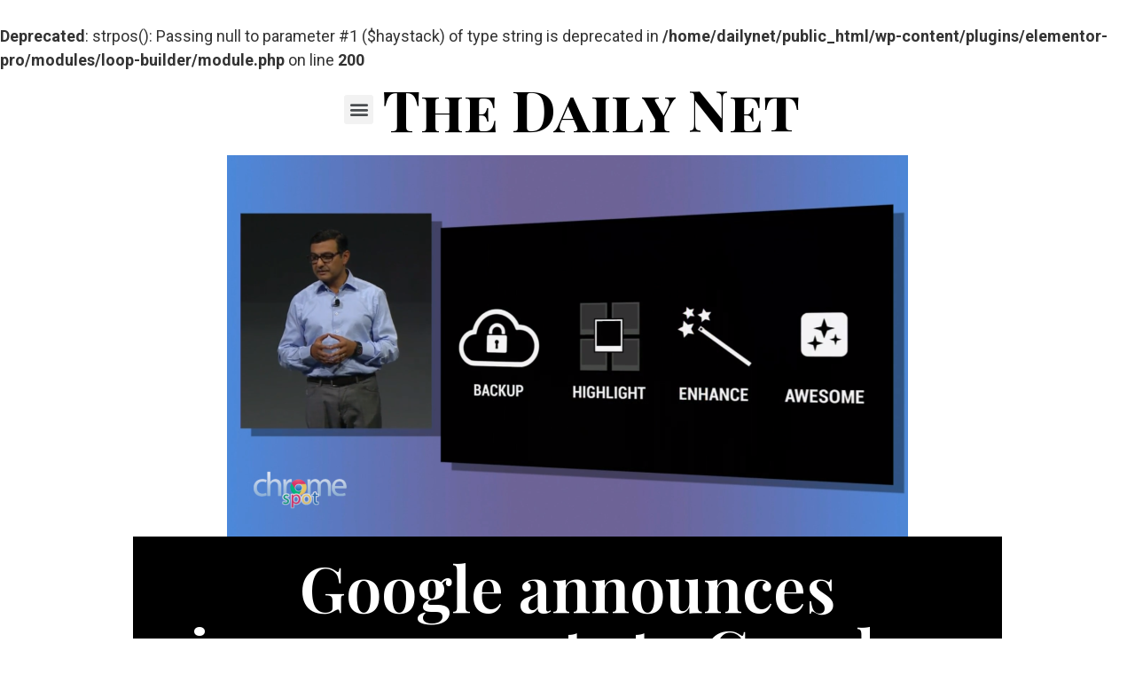

--- FILE ---
content_type: text/html; charset=UTF-8
request_url: https://daily.net/google-plus-photos-io/
body_size: 23284
content:
<br />
<b>Deprecated</b>:  strpos(): Passing null to parameter #1 ($haystack) of type string is deprecated in <b>/home/dailynet/public_html/wp-content/plugins/elementor-pro/modules/loop-builder/module.php</b> on line <b>200</b><br />
<!doctype html>
<html dir="ltr" lang="en-US"
	prefix="og: https://ogp.me/ns#" >
<head>

<script async src="https://pagead2.googlesyndication.com/pagead/js/adsbygoogle.js?client=ca-pub-3288408743021834"
     crossorigin="anonymous"></script>

<!-- Google Adsense -->
<script async src="https://pagead2.googlesyndication.com/pagead/js/adsbygoogle.js?client=ca-pub-3288408743021834"
     crossorigin="anonymous"></script>

	<meta charset="UTF-8">
		<meta name="viewport" content="width=device-width, initial-scale=1">
	<link rel="profile" href="http://gmpg.org/xfn/11">
	<title>Google announces improvements to Google+ Photos [VIDEO] - The Daily Net</title>

		<!-- All in One SEO Pro 4.3.1.1 - aioseo.com -->
		<meta name="description" content="Google+ Photos now offers easy ways to improve and edit your photos to make your page much more fun! Come and see how you can improve your pictures &quot;like a professional&quot;." />
		<meta name="robots" content="max-image-preview:large" />
		<link rel="canonical" href="https://daily.net/google-plus-photos-io/" />
		<meta name="generator" content="All in One SEO Pro (AIOSEO) 4.3.1.1 " />
		<meta property="og:locale" content="en_US" />
		<meta property="og:site_name" content="The Daily Net - Breaking News" />
		<meta property="og:type" content="article" />
		<meta property="og:title" content="Google announces improvements to Google+ Photos [VIDEO] - The Daily Net" />
		<meta property="og:description" content="Google+ Photos now offers easy ways to improve and edit your photos to make your page much more fun! Come and see how you can improve your pictures &quot;like a professional&quot;." />
		<meta property="og:url" content="https://daily.net/google-plus-photos-io/" />
		<meta property="og:image" content="https://daily.net/wp-content/uploads/2013/05/Google-Plus-photos-backup-highlight-enhance-awesome-wm.png" />
		<meta property="og:image:secure_url" content="https://daily.net/wp-content/uploads/2013/05/Google-Plus-photos-backup-highlight-enhance-awesome-wm.png" />
		<meta property="og:image:width" content="1429" />
		<meta property="og:image:height" content="800" />
		<meta property="article:published_time" content="2013-05-15T19:59:05+00:00" />
		<meta property="article:modified_time" content="2023-03-01T16:59:19+00:00" />
		<meta property="article:publisher" content="https://www.facebook.com/TheDailyNetFB" />
		<meta name="twitter:card" content="summary_large_image" />
		<meta name="twitter:site" content="@RealDailyNet" />
		<meta name="twitter:title" content="Google announces improvements to Google+ Photos [VIDEO] - The Daily Net" />
		<meta name="twitter:description" content="Google+ Photos now offers easy ways to improve and edit your photos to make your page much more fun! Come and see how you can improve your pictures &quot;like a professional&quot;." />
		<meta name="twitter:creator" content="@RealDailyNet" />
		<meta name="twitter:image" content="https://daily.net/wp-content/uploads/2013/05/Google-Plus-photos-backup-highlight-enhance-awesome-wm.png" />
		<script type="application/ld+json" class="aioseo-schema">
			{"@context":"https:\/\/schema.org","@graph":[{"@type":"BreadcrumbList","@id":"https:\/\/daily.net\/google-plus-photos-io\/#breadcrumblist","itemListElement":[{"@type":"ListItem","@id":"https:\/\/daily.net\/#listItem","position":1,"item":{"@type":"WebPage","@id":"https:\/\/daily.net\/","name":"Home","description":"Breaking local news, sports, tech and more!","url":"https:\/\/daily.net\/"},"nextItem":"https:\/\/daily.net\/google-plus-photos-io\/#listItem"},{"@type":"ListItem","@id":"https:\/\/daily.net\/google-plus-photos-io\/#listItem","position":2,"item":{"@type":"WebPage","@id":"https:\/\/daily.net\/google-plus-photos-io\/","name":"Google announces improvements to Google+ Photos [VIDEO]","description":"Google+ Photos now offers easy ways to improve and edit your photos to make your page much more fun! Come and see how you can improve your pictures \"like a professional\".","url":"https:\/\/daily.net\/google-plus-photos-io\/"},"previousItem":"https:\/\/daily.net\/#listItem"}]},{"@type":"Organization","@id":"https:\/\/daily.net\/#organization","name":"The Daily Net","url":"https:\/\/daily.net\/","logo":{"@type":"ImageObject","url":"https:\/\/daily.net\/wp-content\/uploads\/2021\/01\/cropped-cropped-dailynetlogo.png","@id":"https:\/\/daily.net\/#organizationLogo","width":512,"height":512},"image":{"@id":"https:\/\/daily.net\/#organizationLogo"},"sameAs":["https:\/\/www.facebook.com\/TheDailyNetFB","https:\/\/twitter.com\/RealDailyNet","https:\/\/www.instagram.com\/the_daily_net\/"]},{"@type":"Person","@id":"https:\/\/daily.net\/author\/staffwriter\/#author","url":"https:\/\/daily.net\/author\/staffwriter\/","name":"Staff Writer","image":{"@type":"ImageObject","@id":"https:\/\/daily.net\/google-plus-photos-io\/#authorImage","url":"https:\/\/secure.gravatar.com\/avatar\/7009132bb9119bc8ca222b214719b9a1?s=96&d=mm&r=g","width":96,"height":96,"caption":"Staff Writer"}},{"@type":"WebPage","@id":"https:\/\/daily.net\/google-plus-photos-io\/#webpage","url":"https:\/\/daily.net\/google-plus-photos-io\/","name":"Google announces improvements to Google+ Photos [VIDEO] - The Daily Net","description":"Google+ Photos now offers easy ways to improve and edit your photos to make your page much more fun! Come and see how you can improve your pictures \"like a professional\".","inLanguage":"en-US","isPartOf":{"@id":"https:\/\/daily.net\/#website"},"breadcrumb":{"@id":"https:\/\/daily.net\/google-plus-photos-io\/#breadcrumblist"},"author":{"@id":"https:\/\/daily.net\/author\/staffwriter\/#author"},"creator":{"@id":"https:\/\/daily.net\/author\/staffwriter\/#author"},"image":{"@type":"ImageObject","url":"https:\/\/daily.net\/wp-content\/uploads\/2013\/05\/Google-Plus-photos-backup-highlight-enhance-awesome-wm.png","@id":"https:\/\/daily.net\/#mainImage","width":1429,"height":800},"primaryImageOfPage":{"@id":"https:\/\/daily.net\/google-plus-photos-io\/#mainImage"},"datePublished":"2013-05-15T19:59:05+00:00","dateModified":"2023-03-01T16:59:19+00:00"},{"@type":"WebSite","@id":"https:\/\/daily.net\/#website","url":"https:\/\/daily.net\/","name":"The Daily Net","description":"Breaking News","inLanguage":"en-US","publisher":{"@id":"https:\/\/daily.net\/#organization"}}]}
		</script>
		<!-- All in One SEO Pro -->

<link rel="alternate" type="application/rss+xml" title="The Daily Net &raquo; Feed" href="https://daily.net/feed/" />
<link rel="alternate" type="application/rss+xml" title="The Daily Net &raquo; Comments Feed" href="https://daily.net/comments/feed/" />
<link rel="alternate" type="application/rss+xml" title="The Daily Net &raquo; Google announces improvements to Google+ Photos [VIDEO] Comments Feed" href="https://daily.net/google-plus-photos-io/feed/" />
<script type="text/javascript">
window._wpemojiSettings = {"baseUrl":"https:\/\/s.w.org\/images\/core\/emoji\/14.0.0\/72x72\/","ext":".png","svgUrl":"https:\/\/s.w.org\/images\/core\/emoji\/14.0.0\/svg\/","svgExt":".svg","source":{"wpemoji":"https:\/\/daily.net\/wp-includes\/js\/wp-emoji.js?ver=6.1.9","twemoji":"https:\/\/daily.net\/wp-includes\/js\/twemoji.js?ver=6.1.9"}};
/**
 * @output wp-includes/js/wp-emoji-loader.js
 */

( function( window, document, settings ) {
	var src, ready, ii, tests;

	// Create a canvas element for testing native browser support of emoji.
	var canvas = document.createElement( 'canvas' );
	var context = canvas.getContext && canvas.getContext( '2d' );

	/**
	 * Checks if two sets of Emoji characters render the same visually.
	 *
	 * @since 4.9.0
	 *
	 * @private
	 *
	 * @param {number[]} set1 Set of Emoji character codes.
	 * @param {number[]} set2 Set of Emoji character codes.
	 *
	 * @return {boolean} True if the two sets render the same.
	 */
	function emojiSetsRenderIdentically( set1, set2 ) {
		var stringFromCharCode = String.fromCharCode;

		// Cleanup from previous test.
		context.clearRect( 0, 0, canvas.width, canvas.height );
		context.fillText( stringFromCharCode.apply( this, set1 ), 0, 0 );
		var rendered1 = canvas.toDataURL();

		// Cleanup from previous test.
		context.clearRect( 0, 0, canvas.width, canvas.height );
		context.fillText( stringFromCharCode.apply( this, set2 ), 0, 0 );
		var rendered2 = canvas.toDataURL();

		return rendered1 === rendered2;
	}

	/**
	 * Detects if the browser supports rendering emoji or flag emoji.
	 *
	 * Flag emoji are a single glyph made of two characters, so some browsers
	 * (notably, Firefox OS X) don't support them.
	 *
	 * @since 4.2.0
	 *
	 * @private
	 *
	 * @param {string} type Whether to test for support of "flag" or "emoji".
	 *
	 * @return {boolean} True if the browser can render emoji, false if it cannot.
	 */
	function browserSupportsEmoji( type ) {
		var isIdentical;

		if ( ! context || ! context.fillText ) {
			return false;
		}

		/*
		 * Chrome on OS X added native emoji rendering in M41. Unfortunately,
		 * it doesn't work when the font is bolder than 500 weight. So, we
		 * check for bold rendering support to avoid invisible emoji in Chrome.
		 */
		context.textBaseline = 'top';
		context.font = '600 32px Arial';

		switch ( type ) {
			case 'flag':
				/*
				 * Test for Transgender flag compatibility. This flag is shortlisted for the Emoji 13 spec,
				 * but has landed in Twemoji early, so we can add support for it, too.
				 *
				 * To test for support, we try to render it, and compare the rendering to how it would look if
				 * the browser doesn't render it correctly (white flag emoji + transgender symbol).
				 */
				isIdentical = emojiSetsRenderIdentically(
					[ 0x1F3F3, 0xFE0F, 0x200D, 0x26A7, 0xFE0F ],
					[ 0x1F3F3, 0xFE0F, 0x200B, 0x26A7, 0xFE0F ]
				);

				if ( isIdentical ) {
					return false;
				}

				/*
				 * Test for UN flag compatibility. This is the least supported of the letter locale flags,
				 * so gives us an easy test for full support.
				 *
				 * To test for support, we try to render it, and compare the rendering to how it would look if
				 * the browser doesn't render it correctly ([U] + [N]).
				 */
				isIdentical = emojiSetsRenderIdentically(
					[ 0xD83C, 0xDDFA, 0xD83C, 0xDDF3 ],
					[ 0xD83C, 0xDDFA, 0x200B, 0xD83C, 0xDDF3 ]
				);

				if ( isIdentical ) {
					return false;
				}

				/*
				 * Test for English flag compatibility. England is a country in the United Kingdom, it
				 * does not have a two letter locale code but rather an five letter sub-division code.
				 *
				 * To test for support, we try to render it, and compare the rendering to how it would look if
				 * the browser doesn't render it correctly (black flag emoji + [G] + [B] + [E] + [N] + [G]).
				 */
				isIdentical = emojiSetsRenderIdentically(
					[ 0xD83C, 0xDFF4, 0xDB40, 0xDC67, 0xDB40, 0xDC62, 0xDB40, 0xDC65, 0xDB40, 0xDC6E, 0xDB40, 0xDC67, 0xDB40, 0xDC7F ],
					[ 0xD83C, 0xDFF4, 0x200B, 0xDB40, 0xDC67, 0x200B, 0xDB40, 0xDC62, 0x200B, 0xDB40, 0xDC65, 0x200B, 0xDB40, 0xDC6E, 0x200B, 0xDB40, 0xDC67, 0x200B, 0xDB40, 0xDC7F ]
				);

				return ! isIdentical;
			case 'emoji':
				/*
				 * Why can't we be friends? Everyone can now shake hands in emoji, regardless of skin tone!
				 *
				 * To test for Emoji 14.0 support, try to render a new emoji: Handshake: Light Skin Tone, Dark Skin Tone.
				 *
				 * The Handshake: Light Skin Tone, Dark Skin Tone emoji is a ZWJ sequence combining 🫱 Rightwards Hand,
				 * 🏻 Light Skin Tone, a Zero Width Joiner, 🫲 Leftwards Hand, and 🏿 Dark Skin Tone.
				 *
				 * 0x1FAF1 == Rightwards Hand
				 * 0x1F3FB == Light Skin Tone
				 * 0x200D == Zero-Width Joiner (ZWJ) that links the code points for the new emoji or
				 * 0x200B == Zero-Width Space (ZWS) that is rendered for clients not supporting the new emoji.
				 * 0x1FAF2 == Leftwards Hand
				 * 0x1F3FF == Dark Skin Tone.
				 *
				 * When updating this test for future Emoji releases, ensure that individual emoji that make up the
				 * sequence come from older emoji standards.
				 */
				isIdentical = emojiSetsRenderIdentically(
					[0x1FAF1, 0x1F3FB, 0x200D, 0x1FAF2, 0x1F3FF],
					[0x1FAF1, 0x1F3FB, 0x200B, 0x1FAF2, 0x1F3FF]
				);

				return ! isIdentical;
		}

		return false;
	}

	/**
	 * Adds a script to the head of the document.
	 *
	 * @ignore
	 *
	 * @since 4.2.0
	 *
	 * @param {Object} src The url where the script is located.
	 * @return {void}
	 */
	function addScript( src ) {
		var script = document.createElement( 'script' );

		script.src = src;
		script.defer = script.type = 'text/javascript';
		document.getElementsByTagName( 'head' )[0].appendChild( script );
	}

	tests = Array( 'flag', 'emoji' );

	settings.supports = {
		everything: true,
		everythingExceptFlag: true
	};

	/*
	 * Tests the browser support for flag emojis and other emojis, and adjusts the
	 * support settings accordingly.
	 */
	for( ii = 0; ii < tests.length; ii++ ) {
		settings.supports[ tests[ ii ] ] = browserSupportsEmoji( tests[ ii ] );

		settings.supports.everything = settings.supports.everything && settings.supports[ tests[ ii ] ];

		if ( 'flag' !== tests[ ii ] ) {
			settings.supports.everythingExceptFlag = settings.supports.everythingExceptFlag && settings.supports[ tests[ ii ] ];
		}
	}

	settings.supports.everythingExceptFlag = settings.supports.everythingExceptFlag && ! settings.supports.flag;

	// Sets DOMReady to false and assigns a ready function to settings.
	settings.DOMReady = false;
	settings.readyCallback = function() {
		settings.DOMReady = true;
	};

	// When the browser can not render everything we need to load a polyfill.
	if ( ! settings.supports.everything ) {
		ready = function() {
			settings.readyCallback();
		};

		/*
		 * Cross-browser version of adding a dom ready event.
		 */
		if ( document.addEventListener ) {
			document.addEventListener( 'DOMContentLoaded', ready, false );
			window.addEventListener( 'load', ready, false );
		} else {
			window.attachEvent( 'onload', ready );
			document.attachEvent( 'onreadystatechange', function() {
				if ( 'complete' === document.readyState ) {
					settings.readyCallback();
				}
			} );
		}

		src = settings.source || {};

		if ( src.concatemoji ) {
			addScript( src.concatemoji );
		} else if ( src.wpemoji && src.twemoji ) {
			addScript( src.twemoji );
			addScript( src.wpemoji );
		}
	}

} )( window, document, window._wpemojiSettings );
</script>
<style type="text/css">
img.wp-smiley,
img.emoji {
	display: inline !important;
	border: none !important;
	box-shadow: none !important;
	height: 1em !important;
	width: 1em !important;
	margin: 0 0.07em !important;
	vertical-align: -0.1em !important;
	background: none !important;
	padding: 0 !important;
}
</style>
	<link rel='stylesheet' id='wp-block-library-css' href='https://daily.net/wp-includes/css/dist/block-library/style.css?ver=6.1.9' type='text/css' media='all' />
<link rel='stylesheet' id='classic-theme-styles-css' href='https://daily.net/wp-includes/css/classic-themes.css?ver=1' type='text/css' media='all' />
<style id='global-styles-inline-css' type='text/css'>
body{--wp--preset--color--black: #000000;--wp--preset--color--cyan-bluish-gray: #abb8c3;--wp--preset--color--white: #ffffff;--wp--preset--color--pale-pink: #f78da7;--wp--preset--color--vivid-red: #cf2e2e;--wp--preset--color--luminous-vivid-orange: #ff6900;--wp--preset--color--luminous-vivid-amber: #fcb900;--wp--preset--color--light-green-cyan: #7bdcb5;--wp--preset--color--vivid-green-cyan: #00d084;--wp--preset--color--pale-cyan-blue: #8ed1fc;--wp--preset--color--vivid-cyan-blue: #0693e3;--wp--preset--color--vivid-purple: #9b51e0;--wp--preset--gradient--vivid-cyan-blue-to-vivid-purple: linear-gradient(135deg,rgba(6,147,227,1) 0%,rgb(155,81,224) 100%);--wp--preset--gradient--light-green-cyan-to-vivid-green-cyan: linear-gradient(135deg,rgb(122,220,180) 0%,rgb(0,208,130) 100%);--wp--preset--gradient--luminous-vivid-amber-to-luminous-vivid-orange: linear-gradient(135deg,rgba(252,185,0,1) 0%,rgba(255,105,0,1) 100%);--wp--preset--gradient--luminous-vivid-orange-to-vivid-red: linear-gradient(135deg,rgba(255,105,0,1) 0%,rgb(207,46,46) 100%);--wp--preset--gradient--very-light-gray-to-cyan-bluish-gray: linear-gradient(135deg,rgb(238,238,238) 0%,rgb(169,184,195) 100%);--wp--preset--gradient--cool-to-warm-spectrum: linear-gradient(135deg,rgb(74,234,220) 0%,rgb(151,120,209) 20%,rgb(207,42,186) 40%,rgb(238,44,130) 60%,rgb(251,105,98) 80%,rgb(254,248,76) 100%);--wp--preset--gradient--blush-light-purple: linear-gradient(135deg,rgb(255,206,236) 0%,rgb(152,150,240) 100%);--wp--preset--gradient--blush-bordeaux: linear-gradient(135deg,rgb(254,205,165) 0%,rgb(254,45,45) 50%,rgb(107,0,62) 100%);--wp--preset--gradient--luminous-dusk: linear-gradient(135deg,rgb(255,203,112) 0%,rgb(199,81,192) 50%,rgb(65,88,208) 100%);--wp--preset--gradient--pale-ocean: linear-gradient(135deg,rgb(255,245,203) 0%,rgb(182,227,212) 50%,rgb(51,167,181) 100%);--wp--preset--gradient--electric-grass: linear-gradient(135deg,rgb(202,248,128) 0%,rgb(113,206,126) 100%);--wp--preset--gradient--midnight: linear-gradient(135deg,rgb(2,3,129) 0%,rgb(40,116,252) 100%);--wp--preset--duotone--dark-grayscale: url('#wp-duotone-dark-grayscale');--wp--preset--duotone--grayscale: url('#wp-duotone-grayscale');--wp--preset--duotone--purple-yellow: url('#wp-duotone-purple-yellow');--wp--preset--duotone--blue-red: url('#wp-duotone-blue-red');--wp--preset--duotone--midnight: url('#wp-duotone-midnight');--wp--preset--duotone--magenta-yellow: url('#wp-duotone-magenta-yellow');--wp--preset--duotone--purple-green: url('#wp-duotone-purple-green');--wp--preset--duotone--blue-orange: url('#wp-duotone-blue-orange');--wp--preset--font-size--small: 13px;--wp--preset--font-size--medium: 20px;--wp--preset--font-size--large: 36px;--wp--preset--font-size--x-large: 42px;--wp--preset--spacing--20: 0.44rem;--wp--preset--spacing--30: 0.67rem;--wp--preset--spacing--40: 1rem;--wp--preset--spacing--50: 1.5rem;--wp--preset--spacing--60: 2.25rem;--wp--preset--spacing--70: 3.38rem;--wp--preset--spacing--80: 5.06rem;}:where(.is-layout-flex){gap: 0.5em;}body .is-layout-flow > .alignleft{float: left;margin-inline-start: 0;margin-inline-end: 2em;}body .is-layout-flow > .alignright{float: right;margin-inline-start: 2em;margin-inline-end: 0;}body .is-layout-flow > .aligncenter{margin-left: auto !important;margin-right: auto !important;}body .is-layout-constrained > .alignleft{float: left;margin-inline-start: 0;margin-inline-end: 2em;}body .is-layout-constrained > .alignright{float: right;margin-inline-start: 2em;margin-inline-end: 0;}body .is-layout-constrained > .aligncenter{margin-left: auto !important;margin-right: auto !important;}body .is-layout-constrained > :where(:not(.alignleft):not(.alignright):not(.alignfull)){max-width: var(--wp--style--global--content-size);margin-left: auto !important;margin-right: auto !important;}body .is-layout-constrained > .alignwide{max-width: var(--wp--style--global--wide-size);}body .is-layout-flex{display: flex;}body .is-layout-flex{flex-wrap: wrap;align-items: center;}body .is-layout-flex > *{margin: 0;}:where(.wp-block-columns.is-layout-flex){gap: 2em;}.has-black-color{color: var(--wp--preset--color--black) !important;}.has-cyan-bluish-gray-color{color: var(--wp--preset--color--cyan-bluish-gray) !important;}.has-white-color{color: var(--wp--preset--color--white) !important;}.has-pale-pink-color{color: var(--wp--preset--color--pale-pink) !important;}.has-vivid-red-color{color: var(--wp--preset--color--vivid-red) !important;}.has-luminous-vivid-orange-color{color: var(--wp--preset--color--luminous-vivid-orange) !important;}.has-luminous-vivid-amber-color{color: var(--wp--preset--color--luminous-vivid-amber) !important;}.has-light-green-cyan-color{color: var(--wp--preset--color--light-green-cyan) !important;}.has-vivid-green-cyan-color{color: var(--wp--preset--color--vivid-green-cyan) !important;}.has-pale-cyan-blue-color{color: var(--wp--preset--color--pale-cyan-blue) !important;}.has-vivid-cyan-blue-color{color: var(--wp--preset--color--vivid-cyan-blue) !important;}.has-vivid-purple-color{color: var(--wp--preset--color--vivid-purple) !important;}.has-black-background-color{background-color: var(--wp--preset--color--black) !important;}.has-cyan-bluish-gray-background-color{background-color: var(--wp--preset--color--cyan-bluish-gray) !important;}.has-white-background-color{background-color: var(--wp--preset--color--white) !important;}.has-pale-pink-background-color{background-color: var(--wp--preset--color--pale-pink) !important;}.has-vivid-red-background-color{background-color: var(--wp--preset--color--vivid-red) !important;}.has-luminous-vivid-orange-background-color{background-color: var(--wp--preset--color--luminous-vivid-orange) !important;}.has-luminous-vivid-amber-background-color{background-color: var(--wp--preset--color--luminous-vivid-amber) !important;}.has-light-green-cyan-background-color{background-color: var(--wp--preset--color--light-green-cyan) !important;}.has-vivid-green-cyan-background-color{background-color: var(--wp--preset--color--vivid-green-cyan) !important;}.has-pale-cyan-blue-background-color{background-color: var(--wp--preset--color--pale-cyan-blue) !important;}.has-vivid-cyan-blue-background-color{background-color: var(--wp--preset--color--vivid-cyan-blue) !important;}.has-vivid-purple-background-color{background-color: var(--wp--preset--color--vivid-purple) !important;}.has-black-border-color{border-color: var(--wp--preset--color--black) !important;}.has-cyan-bluish-gray-border-color{border-color: var(--wp--preset--color--cyan-bluish-gray) !important;}.has-white-border-color{border-color: var(--wp--preset--color--white) !important;}.has-pale-pink-border-color{border-color: var(--wp--preset--color--pale-pink) !important;}.has-vivid-red-border-color{border-color: var(--wp--preset--color--vivid-red) !important;}.has-luminous-vivid-orange-border-color{border-color: var(--wp--preset--color--luminous-vivid-orange) !important;}.has-luminous-vivid-amber-border-color{border-color: var(--wp--preset--color--luminous-vivid-amber) !important;}.has-light-green-cyan-border-color{border-color: var(--wp--preset--color--light-green-cyan) !important;}.has-vivid-green-cyan-border-color{border-color: var(--wp--preset--color--vivid-green-cyan) !important;}.has-pale-cyan-blue-border-color{border-color: var(--wp--preset--color--pale-cyan-blue) !important;}.has-vivid-cyan-blue-border-color{border-color: var(--wp--preset--color--vivid-cyan-blue) !important;}.has-vivid-purple-border-color{border-color: var(--wp--preset--color--vivid-purple) !important;}.has-vivid-cyan-blue-to-vivid-purple-gradient-background{background: var(--wp--preset--gradient--vivid-cyan-blue-to-vivid-purple) !important;}.has-light-green-cyan-to-vivid-green-cyan-gradient-background{background: var(--wp--preset--gradient--light-green-cyan-to-vivid-green-cyan) !important;}.has-luminous-vivid-amber-to-luminous-vivid-orange-gradient-background{background: var(--wp--preset--gradient--luminous-vivid-amber-to-luminous-vivid-orange) !important;}.has-luminous-vivid-orange-to-vivid-red-gradient-background{background: var(--wp--preset--gradient--luminous-vivid-orange-to-vivid-red) !important;}.has-very-light-gray-to-cyan-bluish-gray-gradient-background{background: var(--wp--preset--gradient--very-light-gray-to-cyan-bluish-gray) !important;}.has-cool-to-warm-spectrum-gradient-background{background: var(--wp--preset--gradient--cool-to-warm-spectrum) !important;}.has-blush-light-purple-gradient-background{background: var(--wp--preset--gradient--blush-light-purple) !important;}.has-blush-bordeaux-gradient-background{background: var(--wp--preset--gradient--blush-bordeaux) !important;}.has-luminous-dusk-gradient-background{background: var(--wp--preset--gradient--luminous-dusk) !important;}.has-pale-ocean-gradient-background{background: var(--wp--preset--gradient--pale-ocean) !important;}.has-electric-grass-gradient-background{background: var(--wp--preset--gradient--electric-grass) !important;}.has-midnight-gradient-background{background: var(--wp--preset--gradient--midnight) !important;}.has-small-font-size{font-size: var(--wp--preset--font-size--small) !important;}.has-medium-font-size{font-size: var(--wp--preset--font-size--medium) !important;}.has-large-font-size{font-size: var(--wp--preset--font-size--large) !important;}.has-x-large-font-size{font-size: var(--wp--preset--font-size--x-large) !important;}
.wp-block-navigation a:where(:not(.wp-element-button)){color: inherit;}
:where(.wp-block-columns.is-layout-flex){gap: 2em;}
.wp-block-pullquote{font-size: 1.5em;line-height: 1.6;}
</style>
<link rel='stylesheet' id='article_forum_connect_comments-css' href='https://daily.net/wp-content/plugins/article-forum-connect/public/css/comments.css?ver=1.2.2' type='text/css' media='all' />
<link rel='stylesheet' id='article_forum_connect_paywall-css' href='https://daily.net/wp-content/plugins/article-forum-connect/public/css/paywall.css?ver=1.2.2' type='text/css' media='all' />
<link rel='stylesheet' id='hello-elementor-css' href='https://daily.net/wp-content/themes/hello-elementor/style.css?ver=2.3.1' type='text/css' media='all' />
<link rel='stylesheet' id='hello-elementor-theme-style-css' href='https://daily.net/wp-content/themes/hello-elementor/theme.css?ver=2.3.1' type='text/css' media='all' />
<link rel='stylesheet' id='elementor-icons-css' href='https://daily.net/wp-content/plugins/elementor/assets/lib/eicons/css/elementor-icons.css?ver=5.18.0' type='text/css' media='all' />
<link rel='stylesheet' id='elementor-frontend-legacy-css' href='https://daily.net/wp-content/plugins/elementor/assets/css/frontend-legacy.css?ver=3.11.1' type='text/css' media='all' />
<link rel='stylesheet' id='elementor-frontend-css' href='https://daily.net/wp-content/plugins/elementor/assets/css/frontend.css?ver=3.11.1' type='text/css' media='all' />
<link rel='stylesheet' id='swiper-css' href='https://daily.net/wp-content/plugins/elementor/assets/lib/swiper/css/swiper.css?ver=5.3.6' type='text/css' media='all' />
<link rel='stylesheet' id='elementor-post-1041-css' href='https://daily.net/wp-content/uploads/elementor/css/post-1041.css?ver=1687309447' type='text/css' media='all' />
<link rel='stylesheet' id='elementor-pro-css' href='https://daily.net/wp-content/plugins/elementor-pro/assets/css/frontend.css?ver=3.11.1' type='text/css' media='all' />
<link rel='stylesheet' id='elementor-post-56484-css' href='https://daily.net/wp-content/uploads/elementor/css/post-56484.css?ver=1693029683' type='text/css' media='all' />
<link rel='stylesheet' id='elementor-post-807-css' href='https://daily.net/wp-content/uploads/elementor/css/post-807.css?ver=1694752024' type='text/css' media='all' />
<link rel='stylesheet' id='elementor-post-225-css' href='https://daily.net/wp-content/uploads/elementor/css/post-225.css?ver=1704487756' type='text/css' media='all' />
<link rel='stylesheet' id='google-fonts-1-css' href='https://fonts.googleapis.com/css?family=Roboto%3A100%2C100italic%2C200%2C200italic%2C300%2C300italic%2C400%2C400italic%2C500%2C500italic%2C600%2C600italic%2C700%2C700italic%2C800%2C800italic%2C900%2C900italic%7CRoboto+Slab%3A100%2C100italic%2C200%2C200italic%2C300%2C300italic%2C400%2C400italic%2C500%2C500italic%2C600%2C600italic%2C700%2C700italic%2C800%2C800italic%2C900%2C900italic%7CPlayfair+Display%3A100%2C100italic%2C200%2C200italic%2C300%2C300italic%2C400%2C400italic%2C500%2C500italic%2C600%2C600italic%2C700%2C700italic%2C800%2C800italic%2C900%2C900italic%7CPlayfair+Display+SC%3A100%2C100italic%2C200%2C200italic%2C300%2C300italic%2C400%2C400italic%2C500%2C500italic%2C600%2C600italic%2C700%2C700italic%2C800%2C800italic%2C900%2C900italic&#038;display=auto&#038;ver=6.1.9' type='text/css' media='all' />
<link rel='stylesheet' id='elementor-icons-shared-0-css' href='https://daily.net/wp-content/plugins/elementor/assets/lib/font-awesome/css/fontawesome.css?ver=5.15.3' type='text/css' media='all' />
<link rel='stylesheet' id='elementor-icons-fa-solid-css' href='https://daily.net/wp-content/plugins/elementor/assets/lib/font-awesome/css/solid.css?ver=5.15.3' type='text/css' media='all' />
<link rel='stylesheet' id='elementor-icons-fa-regular-css' href='https://daily.net/wp-content/plugins/elementor/assets/lib/font-awesome/css/regular.css?ver=5.15.3' type='text/css' media='all' />
<link rel='stylesheet' id='elementor-icons-fa-brands-css' href='https://daily.net/wp-content/plugins/elementor/assets/lib/font-awesome/css/brands.css?ver=5.15.3' type='text/css' media='all' />
<link rel="preconnect" href="https://fonts.gstatic.com/" crossorigin><script type='text/javascript' src='https://daily.net/wp-includes/js/jquery/jquery.js?ver=3.6.1' id='jquery-core-js'></script>
<script type='text/javascript' src='https://daily.net/wp-includes/js/jquery/jquery-migrate.js?ver=3.3.2' id='jquery-migrate-js'></script>
<link rel="https://api.w.org/" href="https://daily.net/wp-json/" /><link rel="alternate" type="application/json" href="https://daily.net/wp-json/wp/v2/posts/3539" /><link rel="EditURI" type="application/rsd+xml" title="RSD" href="https://daily.net/xmlrpc.php?rsd" />
<link rel="wlwmanifest" type="application/wlwmanifest+xml" href="https://daily.net/wp-includes/wlwmanifest.xml" />
<meta name="generator" content="WordPress 6.1.9" />
<link rel='shortlink' href='https://daily.net/?p=3539' />
<link rel="alternate" type="application/json+oembed" href="https://daily.net/wp-json/oembed/1.0/embed?url=https%3A%2F%2Fdaily.net%2Fgoogle-plus-photos-io%2F" />
<link rel="alternate" type="text/xml+oembed" href="https://daily.net/wp-json/oembed/1.0/embed?url=https%3A%2F%2Fdaily.net%2Fgoogle-plus-photos-io%2F&#038;format=xml" />
<meta name="generator" content="Elementor 3.11.1; settings: css_print_method-external, google_font-enabled, font_display-auto">
<link rel="icon" href="https://daily.net/wp-content/uploads/2021/01/cropped-dailynetlogo-32x32.png" sizes="32x32" />
<link rel="icon" href="https://daily.net/wp-content/uploads/2021/01/cropped-dailynetlogo-192x192.png" sizes="192x192" />
<link rel="apple-touch-icon" href="https://daily.net/wp-content/uploads/2021/01/cropped-dailynetlogo-180x180.png" />
<meta name="msapplication-TileImage" content="https://daily.net/wp-content/uploads/2021/01/cropped-dailynetlogo-270x270.png" />
		<style type="text/css" id="wp-custom-css">
			ul {margin-bottom: 1em}
ol {margin-bottom: 1em}		</style>
		</head>
<body class="post-template-default single single-post postid-3539 single-format-standard wp-custom-logo elementor-default elementor-kit-1041 elementor-page-225">

<!-- Global site tag (gtag.js) - Google Analytics -->
<script async src="https://www.googletagmanager.com/gtag/js?id=G-6PNYE8F575"></script>
<script>
  window.dataLayer = window.dataLayer || [];
  function gtag(){dataLayer.push(arguments);}
  gtag('js', new Date());

  gtag('config', 'G-6PNYE8F575');
</script>


	<svg
		xmlns="http://www.w3.org/2000/svg"
		viewBox="0 0 0 0"
		width="0"
		height="0"
		focusable="false"
		role="none"
		style="visibility: hidden; position: absolute; left: -9999px; overflow: hidden;"
	>
		<defs>
			<filter id="wp-duotone-dark-grayscale">
				<feColorMatrix
					color-interpolation-filters="sRGB"
					type="matrix"
					values="
						.299 .587 .114 0 0
						.299 .587 .114 0 0
						.299 .587 .114 0 0
						.299 .587 .114 0 0
					"
				/>
				<feComponentTransfer color-interpolation-filters="sRGB" >
					<feFuncR type="table" tableValues="0 0.49803921568627" />
					<feFuncG type="table" tableValues="0 0.49803921568627" />
					<feFuncB type="table" tableValues="0 0.49803921568627" />
					<feFuncA type="table" tableValues="1 1" />
				</feComponentTransfer>
				<feComposite in2="SourceGraphic" operator="in" />
			</filter>
		</defs>
	</svg>

	
	<svg
		xmlns="http://www.w3.org/2000/svg"
		viewBox="0 0 0 0"
		width="0"
		height="0"
		focusable="false"
		role="none"
		style="visibility: hidden; position: absolute; left: -9999px; overflow: hidden;"
	>
		<defs>
			<filter id="wp-duotone-grayscale">
				<feColorMatrix
					color-interpolation-filters="sRGB"
					type="matrix"
					values="
						.299 .587 .114 0 0
						.299 .587 .114 0 0
						.299 .587 .114 0 0
						.299 .587 .114 0 0
					"
				/>
				<feComponentTransfer color-interpolation-filters="sRGB" >
					<feFuncR type="table" tableValues="0 1" />
					<feFuncG type="table" tableValues="0 1" />
					<feFuncB type="table" tableValues="0 1" />
					<feFuncA type="table" tableValues="1 1" />
				</feComponentTransfer>
				<feComposite in2="SourceGraphic" operator="in" />
			</filter>
		</defs>
	</svg>

	
	<svg
		xmlns="http://www.w3.org/2000/svg"
		viewBox="0 0 0 0"
		width="0"
		height="0"
		focusable="false"
		role="none"
		style="visibility: hidden; position: absolute; left: -9999px; overflow: hidden;"
	>
		<defs>
			<filter id="wp-duotone-purple-yellow">
				<feColorMatrix
					color-interpolation-filters="sRGB"
					type="matrix"
					values="
						.299 .587 .114 0 0
						.299 .587 .114 0 0
						.299 .587 .114 0 0
						.299 .587 .114 0 0
					"
				/>
				<feComponentTransfer color-interpolation-filters="sRGB" >
					<feFuncR type="table" tableValues="0.54901960784314 0.98823529411765" />
					<feFuncG type="table" tableValues="0 1" />
					<feFuncB type="table" tableValues="0.71764705882353 0.25490196078431" />
					<feFuncA type="table" tableValues="1 1" />
				</feComponentTransfer>
				<feComposite in2="SourceGraphic" operator="in" />
			</filter>
		</defs>
	</svg>

	
	<svg
		xmlns="http://www.w3.org/2000/svg"
		viewBox="0 0 0 0"
		width="0"
		height="0"
		focusable="false"
		role="none"
		style="visibility: hidden; position: absolute; left: -9999px; overflow: hidden;"
	>
		<defs>
			<filter id="wp-duotone-blue-red">
				<feColorMatrix
					color-interpolation-filters="sRGB"
					type="matrix"
					values="
						.299 .587 .114 0 0
						.299 .587 .114 0 0
						.299 .587 .114 0 0
						.299 .587 .114 0 0
					"
				/>
				<feComponentTransfer color-interpolation-filters="sRGB" >
					<feFuncR type="table" tableValues="0 1" />
					<feFuncG type="table" tableValues="0 0.27843137254902" />
					<feFuncB type="table" tableValues="0.5921568627451 0.27843137254902" />
					<feFuncA type="table" tableValues="1 1" />
				</feComponentTransfer>
				<feComposite in2="SourceGraphic" operator="in" />
			</filter>
		</defs>
	</svg>

	
	<svg
		xmlns="http://www.w3.org/2000/svg"
		viewBox="0 0 0 0"
		width="0"
		height="0"
		focusable="false"
		role="none"
		style="visibility: hidden; position: absolute; left: -9999px; overflow: hidden;"
	>
		<defs>
			<filter id="wp-duotone-midnight">
				<feColorMatrix
					color-interpolation-filters="sRGB"
					type="matrix"
					values="
						.299 .587 .114 0 0
						.299 .587 .114 0 0
						.299 .587 .114 0 0
						.299 .587 .114 0 0
					"
				/>
				<feComponentTransfer color-interpolation-filters="sRGB" >
					<feFuncR type="table" tableValues="0 0" />
					<feFuncG type="table" tableValues="0 0.64705882352941" />
					<feFuncB type="table" tableValues="0 1" />
					<feFuncA type="table" tableValues="1 1" />
				</feComponentTransfer>
				<feComposite in2="SourceGraphic" operator="in" />
			</filter>
		</defs>
	</svg>

	
	<svg
		xmlns="http://www.w3.org/2000/svg"
		viewBox="0 0 0 0"
		width="0"
		height="0"
		focusable="false"
		role="none"
		style="visibility: hidden; position: absolute; left: -9999px; overflow: hidden;"
	>
		<defs>
			<filter id="wp-duotone-magenta-yellow">
				<feColorMatrix
					color-interpolation-filters="sRGB"
					type="matrix"
					values="
						.299 .587 .114 0 0
						.299 .587 .114 0 0
						.299 .587 .114 0 0
						.299 .587 .114 0 0
					"
				/>
				<feComponentTransfer color-interpolation-filters="sRGB" >
					<feFuncR type="table" tableValues="0.78039215686275 1" />
					<feFuncG type="table" tableValues="0 0.94901960784314" />
					<feFuncB type="table" tableValues="0.35294117647059 0.47058823529412" />
					<feFuncA type="table" tableValues="1 1" />
				</feComponentTransfer>
				<feComposite in2="SourceGraphic" operator="in" />
			</filter>
		</defs>
	</svg>

	
	<svg
		xmlns="http://www.w3.org/2000/svg"
		viewBox="0 0 0 0"
		width="0"
		height="0"
		focusable="false"
		role="none"
		style="visibility: hidden; position: absolute; left: -9999px; overflow: hidden;"
	>
		<defs>
			<filter id="wp-duotone-purple-green">
				<feColorMatrix
					color-interpolation-filters="sRGB"
					type="matrix"
					values="
						.299 .587 .114 0 0
						.299 .587 .114 0 0
						.299 .587 .114 0 0
						.299 .587 .114 0 0
					"
				/>
				<feComponentTransfer color-interpolation-filters="sRGB" >
					<feFuncR type="table" tableValues="0.65098039215686 0.40392156862745" />
					<feFuncG type="table" tableValues="0 1" />
					<feFuncB type="table" tableValues="0.44705882352941 0.4" />
					<feFuncA type="table" tableValues="1 1" />
				</feComponentTransfer>
				<feComposite in2="SourceGraphic" operator="in" />
			</filter>
		</defs>
	</svg>

	
	<svg
		xmlns="http://www.w3.org/2000/svg"
		viewBox="0 0 0 0"
		width="0"
		height="0"
		focusable="false"
		role="none"
		style="visibility: hidden; position: absolute; left: -9999px; overflow: hidden;"
	>
		<defs>
			<filter id="wp-duotone-blue-orange">
				<feColorMatrix
					color-interpolation-filters="sRGB"
					type="matrix"
					values="
						.299 .587 .114 0 0
						.299 .587 .114 0 0
						.299 .587 .114 0 0
						.299 .587 .114 0 0
					"
				/>
				<feComponentTransfer color-interpolation-filters="sRGB" >
					<feFuncR type="table" tableValues="0.098039215686275 1" />
					<feFuncG type="table" tableValues="0 0.66274509803922" />
					<feFuncB type="table" tableValues="0.84705882352941 0.41960784313725" />
					<feFuncA type="table" tableValues="1 1" />
				</feComponentTransfer>
				<feComposite in2="SourceGraphic" operator="in" />
			</filter>
		</defs>
	</svg>

			<div data-elementor-type="header" data-elementor-id="56484" class="elementor elementor-56484 elementor-location-header">
					<div class="elementor-section-wrap">
								<section class="elementor-section elementor-top-section elementor-element elementor-element-33956ce elementor-section-full_width elementor-section-height-default elementor-section-height-default" data-id="33956ce" data-element_type="section" data-settings="{&quot;animation&quot;:&quot;none&quot;,&quot;sticky&quot;:&quot;top&quot;,&quot;sticky_on&quot;:[&quot;desktop&quot;,&quot;tablet&quot;,&quot;mobile&quot;],&quot;sticky_offset&quot;:0,&quot;sticky_effects_offset&quot;:0}">
						<div class="elementor-container elementor-column-gap-default">
							<div class="elementor-row">
					<div class="elementor-column elementor-col-100 elementor-top-column elementor-element elementor-element-8e8f4d3" data-id="8e8f4d3" data-element_type="column">
			<div class="elementor-column-wrap elementor-element-populated">
							<div class="elementor-widget-wrap">
						<div class="elementor-element elementor-element-6a20bc3 elementor-nav-menu--stretch elementor-nav-menu__text-align-center elementor-widget__width-auto elementor-nav-menu--toggle elementor-nav-menu--burger elementor-widget elementor-widget-nav-menu" data-id="6a20bc3" data-element_type="widget" data-settings="{&quot;layout&quot;:&quot;dropdown&quot;,&quot;full_width&quot;:&quot;stretch&quot;,&quot;submenu_icon&quot;:{&quot;value&quot;:&quot;&lt;i class=\&quot;fas fa-caret-down\&quot;&gt;&lt;\/i&gt;&quot;,&quot;library&quot;:&quot;fa-solid&quot;},&quot;toggle&quot;:&quot;burger&quot;}" data-widget_type="nav-menu.default">
				<div class="elementor-widget-container">
					<div class="elementor-menu-toggle" role="button" tabindex="0" aria-label="Menu Toggle" aria-expanded="false">
			<i aria-hidden="true" role="presentation" class="elementor-menu-toggle__icon--open eicon-menu-bar"></i><i aria-hidden="true" role="presentation" class="elementor-menu-toggle__icon--close eicon-close"></i>			<span class="elementor-screen-only">Menu</span>
		</div>
					<nav class="elementor-nav-menu--dropdown elementor-nav-menu__container" aria-hidden="true">
				<ul id="menu-2-6a20bc3" class="elementor-nav-menu"><li class="menu-item menu-item-type-taxonomy menu-item-object-category current-post-ancestor current-menu-parent current-post-parent menu-item-1163"><a href="https://daily.net/news/tech/" class="elementor-item" tabindex="-1">Tech</a></li>
<li class="menu-item menu-item-type-taxonomy menu-item-object-category menu-item-1164"><a href="https://daily.net/news/sports/" class="elementor-item" tabindex="-1">Sports</a></li>
<li class="menu-item menu-item-type-taxonomy menu-item-object-category menu-item-56715"><a href="https://daily.net/news/gaming/" class="elementor-item" tabindex="-1">Games</a></li>
<li class="menu-item menu-item-type-taxonomy menu-item-object-category menu-item-1168"><a href="https://daily.net/news/entertainment/" class="elementor-item" tabindex="-1">Entertainment</a></li>
<li class="menu-item menu-item-type-taxonomy menu-item-object-category menu-item-1165"><a href="https://daily.net/news/business/" class="elementor-item" tabindex="-1">Business</a></li>
<li class="menu-item menu-item-type-taxonomy menu-item-object-category menu-item-1166"><a href="https://daily.net/news/politics/" class="elementor-item" tabindex="-1">Politics</a></li>
</ul>			</nav>
				</div>
				</div>
				<div class="elementor-element elementor-element-5e70aed elementor-widget__width-auto elementor-widget elementor-widget-heading" data-id="5e70aed" data-element_type="widget" data-widget_type="heading.default">
				<div class="elementor-widget-container">
			<h2 class="elementor-heading-title elementor-size-default"><a href="https://daily.net">The Daily Net</a></h2>		</div>
				</div>
						</div>
					</div>
		</div>
								</div>
					</div>
		</section>
				<section class="elementor-section elementor-top-section elementor-element elementor-element-7c7b111 elementor-hidden-desktop elementor-hidden-tablet elementor-section-boxed elementor-section-height-default elementor-section-height-default" data-id="7c7b111" data-element_type="section" data-settings="{&quot;animation&quot;:&quot;none&quot;,&quot;sticky&quot;:&quot;top&quot;,&quot;sticky_on&quot;:[&quot;desktop&quot;,&quot;tablet&quot;,&quot;mobile&quot;],&quot;sticky_offset&quot;:0,&quot;sticky_effects_offset&quot;:0}">
						<div class="elementor-container elementor-column-gap-default">
							<div class="elementor-row">
					<div class="elementor-column elementor-col-100 elementor-top-column elementor-element elementor-element-3683e4d" data-id="3683e4d" data-element_type="column">
			<div class="elementor-column-wrap elementor-element-populated">
							<div class="elementor-widget-wrap">
						<div class="elementor-element elementor-element-6dc3cc4 elementor-widget__width-auto elementor-widget elementor-widget-button" data-id="6dc3cc4" data-element_type="widget" data-widget_type="button.default">
				<div class="elementor-widget-container">
					<div class="elementor-button-wrapper">
			<a href="https://androidforums.com/whats-new/" class="elementor-button-link elementor-button elementor-size-xs elementor-animation-grow" role="button">
						<span class="elementor-button-content-wrapper">
							<span class="elementor-button-icon elementor-align-icon-left">
				<i aria-hidden="true" class="fas fa-list"></i>			</span>
						<span class="elementor-button-text"></span>
		</span>
					</a>
		</div>
				</div>
				</div>
				<div class="elementor-element elementor-element-a635bdf elementor-widget__width-auto elementor-widget elementor-widget-button" data-id="a635bdf" data-element_type="widget" data-widget_type="button.default">
				<div class="elementor-widget-container">
					<div class="elementor-button-wrapper">
			<a href="https://androidforums.com/forums/-/create-thread" class="elementor-button-link elementor-button elementor-size-xs elementor-animation-grow" role="button">
						<span class="elementor-button-content-wrapper">
							<span class="elementor-button-icon elementor-align-icon-left">
				<i aria-hidden="true" class="fas fa-comment-medical"></i>			</span>
						<span class="elementor-button-text"></span>
		</span>
					</a>
		</div>
				</div>
				</div>
				<div class="elementor-element elementor-element-f3991e7 elementor-widget__width-auto elementor-widget elementor-widget-button" data-id="f3991e7" data-element_type="widget" data-widget_type="button.default">
				<div class="elementor-widget-container">
					<div class="elementor-button-wrapper">
			<a href="https://androidforums.com/whats-new/" class="elementor-button-link elementor-button elementor-size-xs elementor-animation-grow" role="button">
						<span class="elementor-button-content-wrapper">
							<span class="elementor-button-icon elementor-align-icon-left">
				<i aria-hidden="true" class="far fa-user"></i>			</span>
						<span class="elementor-button-text"></span>
		</span>
					</a>
		</div>
				</div>
				</div>
						</div>
					</div>
		</div>
								</div>
					</div>
		</section>
							</div>
				</div>
				<div data-elementor-type="single-post" data-elementor-id="225" class="elementor elementor-225 elementor-location-single post-3539 post type-post status-publish format-standard has-post-thumbnail hentry category-tech tag-google tag-google-io tag-google-plus tag-google-photos tag-photos tag-tips-tricks">
					<div class="elementor-section-wrap">
								<section class="elementor-section elementor-top-section elementor-element elementor-element-aabfddc elementor-section-boxed elementor-section-height-default elementor-section-height-default" data-id="aabfddc" data-element_type="section">
						<div class="elementor-container elementor-column-gap-default">
							<div class="elementor-row">
					<div class="elementor-column elementor-col-100 elementor-top-column elementor-element elementor-element-0975d14" data-id="0975d14" data-element_type="column">
			<div class="elementor-column-wrap elementor-element-populated">
							<div class="elementor-widget-wrap">
						<div class="elementor-element elementor-element-a96339e elementor-widget elementor-widget-theme-post-featured-image elementor-widget-image" data-id="a96339e" data-element_type="widget" data-widget_type="theme-post-featured-image.default">
				<div class="elementor-widget-container">
								<div class="elementor-image">
												<img width="768" height="430" src="https://daily.net/wp-content/uploads/2013/05/Google-Plus-photos-backup-highlight-enhance-awesome-wm-768x430.png" class="attachment-medium_large size-medium_large wp-image-3546" alt="" loading="lazy" srcset="https://daily.net/wp-content/uploads/2013/05/Google-Plus-photos-backup-highlight-enhance-awesome-wm-768x430.png 768w, https://daily.net/wp-content/uploads/2013/05/Google-Plus-photos-backup-highlight-enhance-awesome-wm-300x168.png 300w, https://daily.net/wp-content/uploads/2013/05/Google-Plus-photos-backup-highlight-enhance-awesome-wm-1024x573.png 1024w, https://daily.net/wp-content/uploads/2013/05/Google-Plus-photos-backup-highlight-enhance-awesome-wm.png 1429w" sizes="(max-width: 768px) 100vw, 768px" />														</div>
						</div>
				</div>
				<div class="elementor-element elementor-element-e5215a0 elementor-widget elementor-widget-theme-post-title elementor-page-title elementor-widget-heading" data-id="e5215a0" data-element_type="widget" data-widget_type="theme-post-title.default">
				<div class="elementor-widget-container">
			<h1 class="elementor-heading-title elementor-size-default">Google announces improvements to Google+ Photos [VIDEO]</h1>		</div>
				</div>
				<section class="elementor-section elementor-inner-section elementor-element elementor-element-090daa3 elementor-section-boxed elementor-section-height-default elementor-section-height-default" data-id="090daa3" data-element_type="section">
						<div class="elementor-container elementor-column-gap-default">
							<div class="elementor-row">
					<div class="elementor-column elementor-col-100 elementor-inner-column elementor-element elementor-element-5569a99" data-id="5569a99" data-element_type="column" data-settings="{&quot;background_background&quot;:&quot;classic&quot;}">
			<div class="elementor-column-wrap elementor-element-populated">
							<div class="elementor-widget-wrap">
						<div class="elementor-element elementor-element-16ffe09 elementor-widget__width-auto elementor-widget elementor-widget-post-info" data-id="16ffe09" data-element_type="widget" data-widget_type="post-info.default">
				<div class="elementor-widget-container">
					<ul class="elementor-inline-items elementor-icon-list-items elementor-post-info">
								<li class="elementor-icon-list-item elementor-repeater-item-1392b6f elementor-inline-item" itemprop="datePublished">
										<span class="elementor-icon-list-icon">
								<i aria-hidden="true" class="fas fa-calendar"></i>							</span>
									<span class="elementor-icon-list-text elementor-post-info__item elementor-post-info__item--type-date">
										May 15th, 2013					</span>
								</li>
				</ul>
				</div>
				</div>
				<div class="elementor-element elementor-element-f707516 elementor-widget__width-auto elementor-widget elementor-widget-post-info" data-id="f707516" data-element_type="widget" data-widget_type="post-info.default">
				<div class="elementor-widget-container">
					<ul class="elementor-inline-items elementor-icon-list-items elementor-post-info">
								<li class="elementor-icon-list-item elementor-repeater-item-bee19f0 elementor-inline-item" itemprop="about">
										<span class="elementor-icon-list-icon">
								<i aria-hidden="true" class="fas fa-tags"></i>							</span>
									<span class="elementor-icon-list-text elementor-post-info__item elementor-post-info__item--type-terms">
										<span class="elementor-post-info__terms-list">
				<a href="https://daily.net/tag/google/" class="elementor-post-info__terms-list-item">Google</a>, <a href="https://daily.net/tag/google-io/" class="elementor-post-info__terms-list-item">Google IO</a>, <a href="https://daily.net/tag/google-plus/" class="elementor-post-info__terms-list-item">Google Plus</a>, <a href="https://daily.net/tag/google-photos/" class="elementor-post-info__terms-list-item">Google+ Photos</a>, <a href="https://daily.net/tag/photos/" class="elementor-post-info__terms-list-item">Photos</a>, <a href="https://daily.net/tag/tips-tricks/" class="elementor-post-info__terms-list-item">Tips &amp; Tricks</a>				</span>
					</span>
								</li>
				<li class="elementor-icon-list-item elementor-repeater-item-d211f05 elementor-inline-item" itemprop="about">
										<span class="elementor-icon-list-icon">
								<i aria-hidden="true" class="fas fa-tags"></i>							</span>
									<span class="elementor-icon-list-text elementor-post-info__item elementor-post-info__item--type-terms">
										<span class="elementor-post-info__terms-list">
				<a href="https://daily.net/news/tech/" class="elementor-post-info__terms-list-item">Tech</a>				</span>
					</span>
								</li>
				</ul>
				</div>
				</div>
				<div class="elementor-element elementor-element-815190c elementor-widget__width-auto elementor-widget elementor-widget-post-info" data-id="815190c" data-element_type="widget" data-widget_type="post-info.default">
				<div class="elementor-widget-container">
					<ul class="elementor-icon-list-items elementor-post-info">
								<li class="elementor-icon-list-item elementor-repeater-item-6c374f3" itemprop="author">
						<a href="https://daily.net/author/staffwriter/">
											<span class="elementor-icon-list-icon">
								<i aria-hidden="true" class="far fa-user-circle"></i>							</span>
									<span class="elementor-icon-list-text elementor-post-info__item elementor-post-info__item--type-author">
										Staff Writer					</span>
									</a>
				</li>
				</ul>
				</div>
				</div>
						</div>
					</div>
		</div>
								</div>
					</div>
		</section>
						</div>
					</div>
		</div>
								</div>
					</div>
		</section>
				<section class="elementor-section elementor-top-section elementor-element elementor-element-499a2fd elementor-section-boxed elementor-section-height-default elementor-section-height-default" data-id="499a2fd" data-element_type="section">
						<div class="elementor-container elementor-column-gap-default">
							<div class="elementor-row">
					<div class="elementor-column elementor-col-100 elementor-top-column elementor-element elementor-element-1b82a38" data-id="1b82a38" data-element_type="column">
			<div class="elementor-column-wrap">
							<div class="elementor-widget-wrap">
								</div>
					</div>
		</div>
								</div>
					</div>
		</section>
				<section class="elementor-section elementor-top-section elementor-element elementor-element-2b8b4b9 elementor-section-boxed elementor-section-height-default elementor-section-height-default" data-id="2b8b4b9" data-element_type="section" data-settings="{&quot;background_background&quot;:&quot;classic&quot;}">
						<div class="elementor-container elementor-column-gap-default">
							<div class="elementor-row">
					<div class="elementor-column elementor-col-100 elementor-top-column elementor-element elementor-element-417d9e7" data-id="417d9e7" data-element_type="column" data-settings="{&quot;background_background&quot;:&quot;classic&quot;}">
			<div class="elementor-column-wrap elementor-element-populated">
							<div class="elementor-widget-wrap">
						<div class="elementor-element elementor-element-55e277c elementor-widget__width-inherit elementor-widget elementor-widget-theme-post-content" data-id="55e277c" data-element_type="widget" data-widget_type="theme-post-content.default">
				<div class="elementor-widget-container">
			<p><a href="https://daily.net/wp-content/uploads/2013/05/Google-Plus-photos-backup-highlight-enhance-awesome-wm.png"><img decoding="async" src="http://chromespot.com/wp-content/uploads/2013/05/Google-Plus-photos-backup-highlight-enhance-awesome-wm-630x352.png" alt="Google Plus photos backup highlight enhance awesome-wm" width="630" height="352" class="aligncenter size-large wp-image-3546" /></a></p>
<p>When Google&#8217;s Picasa was merged with Google+, some of Picasa&#8217;s features stayed in the desktop program. These features weren&#8217;t brought to the web or Google+, and that is something Google is improving with Google+ Photos&#8217; enhancements. </p>
<p><iframe loading="lazy" width="640" height="360" src="http://www.youtube.com/embed/PmQ-d71GdPc" frameborder="0" allowfullscreen></iframe></p>
<p>This is not a photo editing solution for photographers, though. It is an automated editor that automatically improves your photos if you choose to allow it to. </p>
<p>Auto Enhance edits your photos to make them look as good as possible. You can tweak the settings to allow it to edit all your photos, none or some of them. </p>
<p>Some pictures will be better than others, though, regardless of how well they are edited. Google+ also uses its own algorithms to find out which are best. Are you at a special landmark? Are your subjects smiling? Is the image blurry? These are only some of the factors Google+ takes into account. </p>
<p><a href="https://daily.net/wp-content/uploads/2013/05/Google-Plus-auto-awesome-motion-wm.png"><img decoding="async" loading="lazy" src="http://chromespot.com/wp-content/uploads/2013/05/Google-Plus-auto-awesome-motion-wm-300x130.png" alt="Google Plus auto awesome motion-wm" width="300" height="130" class="alignright size-medium wp-image-3545" srcset="https://daily.net/wp-content/uploads/2013/05/Google-Plus-auto-awesome-motion-wm-300x130.png 300w, https://daily.net/wp-content/uploads/2013/05/Google-Plus-auto-awesome-motion-wm-768x334.png 768w, https://daily.net/wp-content/uploads/2013/05/Google-Plus-auto-awesome-motion-wm.png 840w" sizes="(max-width: 300px) 100vw, 300px" /></a>And just to add that cherry on top, Google+ is also giving you a little extra &#8220;Awesome&#8221;. The Awesome feature takes pictures taken in a row, or around the same time, and makes animated images, collages, panoramas and more. You know, just for fun! </p>
<p>These features are rolling out to Google+ today, so stay on the lookout for your improved images. </p>
		</div>
				</div>
						</div>
					</div>
		</div>
								</div>
					</div>
		</section>
				<section class="elementor-section elementor-top-section elementor-element elementor-element-acacb5d elementor-section-boxed elementor-section-height-default elementor-section-height-default" data-id="acacb5d" data-element_type="section">
						<div class="elementor-container elementor-column-gap-default">
							<div class="elementor-row">
					<div class="elementor-column elementor-col-100 elementor-top-column elementor-element elementor-element-27a1b09" data-id="27a1b09" data-element_type="column">
			<div class="elementor-column-wrap elementor-element-populated">
							<div class="elementor-widget-wrap">
						<div class="elementor-element elementor-element-f2d7361 elementor-widget elementor-widget-heading" data-id="f2d7361" data-element_type="widget" data-widget_type="heading.default">
				<div class="elementor-widget-container">
			<h2 class="elementor-heading-title elementor-size-default">More to the story...</h2>		</div>
				</div>
				<div class="elementor-element elementor-element-57f6929 elementor-grid-3 elementor-grid-tablet-2 elementor-grid-mobile-1 elementor-posts--thumbnail-top elementor-widget elementor-widget-posts" data-id="57f6929" data-element_type="widget" data-settings="{&quot;classic_columns&quot;:&quot;3&quot;,&quot;classic_columns_tablet&quot;:&quot;2&quot;,&quot;classic_columns_mobile&quot;:&quot;1&quot;,&quot;classic_row_gap&quot;:{&quot;unit&quot;:&quot;px&quot;,&quot;size&quot;:35,&quot;sizes&quot;:[]},&quot;classic_row_gap_tablet&quot;:{&quot;unit&quot;:&quot;px&quot;,&quot;size&quot;:&quot;&quot;,&quot;sizes&quot;:[]},&quot;classic_row_gap_mobile&quot;:{&quot;unit&quot;:&quot;px&quot;,&quot;size&quot;:&quot;&quot;,&quot;sizes&quot;:[]}}" data-widget_type="posts.classic">
				<div class="elementor-widget-container">
					<div class="elementor-posts-container elementor-posts elementor-posts--skin-classic elementor-grid">
				<article class="elementor-post elementor-grid-item post-57257 post type-post status-publish format-standard has-post-thumbnail hentry category-tech tag-android">
				<a class="elementor-post__thumbnail__link" href="https://daily.net/best-android-phone/" >
			<div class="elementor-post__thumbnail"><img width="300" height="225" src="https://daily.net/wp-content/uploads/2023/07/004_product_galaxy_s23ultra_lavender_spen-300x225.jpg" class="attachment-medium size-medium wp-image-57400" alt="" loading="lazy" /></div>
		</a>
				<div class="elementor-post__text">
				<h3 class="elementor-post__title">
			<a href="https://daily.net/best-android-phone/" >
				What&#8217;s the Best Android Phone? [JULY 2023]			</a>
		</h3>
				</div>
				</article>
				<article class="elementor-post elementor-grid-item post-57217 post type-post status-publish format-standard has-post-thumbnail hentry category-lifestyle category-shopping tag-swimming-pools">
				<a class="elementor-post__thumbnail__link" href="https://daily.net/pool-guide-to-clear-water/" >
			<div class="elementor-post__thumbnail"><img width="300" height="225" src="https://daily.net/wp-content/uploads/2023/07/skimdoctor2-300x225.jpg" class="attachment-medium size-medium wp-image-57221" alt="" loading="lazy" /></div>
		</a>
				<div class="elementor-post__text">
				<h3 class="elementor-post__title">
			<a href="https://daily.net/pool-guide-to-clear-water/" >
				8+ Magical Swimming Pool Products for Perfectly Clear Water			</a>
		</h3>
				</div>
				</article>
				<article class="elementor-post elementor-grid-item post-57209 post type-post status-publish format-standard has-post-thumbnail hentry category-entertainment category-shopping tag-books tag-britney-spears">
				<a class="elementor-post__thumbnail__link" href="https://daily.net/britney-spears-book-2023/" >
			<div class="elementor-post__thumbnail"><img width="194" height="300" src="https://daily.net/wp-content/uploads/2023/07/britney-spears-the-woman-in-me-194x300.jpg" class="attachment-medium size-medium wp-image-57212" alt="" loading="lazy" /></div>
		</a>
				<div class="elementor-post__text">
				<h3 class="elementor-post__title">
			<a href="https://daily.net/britney-spears-book-2023/" >
				Pre-Sale: New Britney Spears Book (Oct  2023)			</a>
		</h3>
				</div>
				</article>
				</div>
		
				</div>
				</div>
						</div>
					</div>
		</div>
								</div>
					</div>
		</section>
							</div>
				</div>
				<div data-elementor-type="footer" data-elementor-id="807" class="elementor elementor-807 elementor-location-footer">
					<div class="elementor-section-wrap">
								<section class="elementor-section elementor-top-section elementor-element elementor-element-0f7be11 elementor-section-boxed elementor-section-height-default elementor-section-height-default" data-id="0f7be11" data-element_type="section">
						<div class="elementor-container elementor-column-gap-default">
							<div class="elementor-row">
					<div class="elementor-column elementor-col-100 elementor-top-column elementor-element elementor-element-a4dd7de" data-id="a4dd7de" data-element_type="column">
			<div class="elementor-column-wrap elementor-element-populated">
							<div class="elementor-widget-wrap">
						<div class="elementor-element elementor-element-a716fe1 elementor-widget__width-auto elementor-widget elementor-widget-heading" data-id="a716fe1" data-element_type="widget" data-widget_type="heading.default">
				<div class="elementor-widget-container">
			<h3 class="elementor-heading-title elementor-size-default"><a href="https://daily.net/news/sports/">Sports</a></h3>		</div>
				</div>
				<div class="elementor-element elementor-element-1a6181c elementor-widget elementor-widget-heading" data-id="1a6181c" data-element_type="widget" data-widget_type="heading.default">
				<div class="elementor-widget-container">
			<h2 class="elementor-heading-title elementor-size-default"><a href="https://daily.net/greatest-baseball-players-of-all-time/">Sports News</a></h2>		</div>
				</div>
				<div class="elementor-element elementor-element-3f03ba2 elementor-grid-1 elementor-posts--thumbnail-left elementor-grid-tablet-1 elementor-hidden-mobile elementor-grid-mobile-1 elementor-widget elementor-widget-posts" data-id="3f03ba2" data-element_type="widget" data-settings="{&quot;classic_columns&quot;:&quot;1&quot;,&quot;classic_columns_tablet&quot;:&quot;1&quot;,&quot;classic_columns_mobile&quot;:&quot;1&quot;,&quot;classic_row_gap&quot;:{&quot;unit&quot;:&quot;px&quot;,&quot;size&quot;:35,&quot;sizes&quot;:[]},&quot;classic_row_gap_tablet&quot;:{&quot;unit&quot;:&quot;px&quot;,&quot;size&quot;:&quot;&quot;,&quot;sizes&quot;:[]},&quot;classic_row_gap_mobile&quot;:{&quot;unit&quot;:&quot;px&quot;,&quot;size&quot;:&quot;&quot;,&quot;sizes&quot;:[]}}" data-widget_type="posts.classic">
				<div class="elementor-widget-container">
					<div class="elementor-posts-container elementor-posts elementor-posts--skin-classic elementor-grid">
				<article class="elementor-post elementor-grid-item post-56843 post type-post status-publish format-standard has-post-thumbnail hentry category-hockey category-nhl category-sports">
				<a class="elementor-post__thumbnail__link" href="https://daily.net/greatest-hockey-players-all-time/" >
			<div class="elementor-post__thumbnail"><img width="300" height="168" src="https://daily.net/wp-content/uploads/2023/06/gretzky-300x168.png" class="attachment-medium size-medium wp-image-56844" alt="" loading="lazy" /></div>
		</a>
				<div class="elementor-post__text">
				<h3 class="elementor-post__title">
			<a href="https://daily.net/greatest-hockey-players-all-time/" >
				20 Greatest Hockey Players of All Time [RANKED]			</a>
		</h3>
				<div class="elementor-post__excerpt">
			<p>The National Hockey League (NHL) has been graced by countless athletes whose talent, skill, and sheer tenacity have helped redefine the sport of hockey. We</p>
		</div>
		
		<a class="elementor-post__read-more" href="https://daily.net/greatest-hockey-players-all-time/" aria-label="Read more about 20 Greatest Hockey Players of All Time [RANKED]" >
			Read More »		</a>

				</div>
				</article>
				</div>
		
				</div>
				</div>
				<div class="elementor-element elementor-element-16b6a0d elementor-grid-1 elementor-grid-tablet-1 elementor-hidden-desktop elementor-hidden-tablet elementor-grid-mobile-1 elementor-posts--thumbnail-top elementor-widget elementor-widget-posts" data-id="16b6a0d" data-element_type="widget" data-settings="{&quot;classic_columns&quot;:&quot;1&quot;,&quot;classic_columns_tablet&quot;:&quot;1&quot;,&quot;classic_columns_mobile&quot;:&quot;1&quot;,&quot;classic_row_gap&quot;:{&quot;unit&quot;:&quot;px&quot;,&quot;size&quot;:35,&quot;sizes&quot;:[]},&quot;classic_row_gap_tablet&quot;:{&quot;unit&quot;:&quot;px&quot;,&quot;size&quot;:&quot;&quot;,&quot;sizes&quot;:[]},&quot;classic_row_gap_mobile&quot;:{&quot;unit&quot;:&quot;px&quot;,&quot;size&quot;:&quot;&quot;,&quot;sizes&quot;:[]}}" data-widget_type="posts.classic">
				<div class="elementor-widget-container">
					<div class="elementor-posts-container elementor-posts elementor-posts--skin-classic elementor-grid">
				<article class="elementor-post elementor-grid-item post-56843 post type-post status-publish format-standard has-post-thumbnail hentry category-hockey category-nhl category-sports">
				<a class="elementor-post__thumbnail__link" href="https://daily.net/greatest-hockey-players-all-time/" >
			<div class="elementor-post__thumbnail"><img width="300" height="168" src="https://daily.net/wp-content/uploads/2023/06/gretzky-300x168.png" class="attachment-medium size-medium wp-image-56844" alt="" loading="lazy" /></div>
		</a>
				<div class="elementor-post__text">
				<h3 class="elementor-post__title">
			<a href="https://daily.net/greatest-hockey-players-all-time/" >
				20 Greatest Hockey Players of All Time [RANKED]			</a>
		</h3>
				<div class="elementor-post__excerpt">
			<p>The National Hockey League (NHL) has been graced by countless athletes whose talent, skill, and sheer tenacity have helped redefine the sport of hockey. We</p>
		</div>
		
		<a class="elementor-post__read-more" href="https://daily.net/greatest-hockey-players-all-time/" aria-label="Read more about 20 Greatest Hockey Players of All Time [RANKED]" >
			Read More »		</a>

				</div>
				</article>
				</div>
		
				</div>
				</div>
				<section class="elementor-section elementor-inner-section elementor-element elementor-element-451eaa8 elementor-section-boxed elementor-section-height-default elementor-section-height-default" data-id="451eaa8" data-element_type="section">
						<div class="elementor-container elementor-column-gap-default">
							<div class="elementor-row">
					<div class="elementor-column elementor-col-50 elementor-inner-column elementor-element elementor-element-69f40f1" data-id="69f40f1" data-element_type="column">
			<div class="elementor-column-wrap elementor-element-populated">
							<div class="elementor-widget-wrap">
						<div class="elementor-element elementor-element-9e084d6 elementor-widget elementor-widget-image" data-id="9e084d6" data-element_type="widget" data-widget_type="image.default">
				<div class="elementor-widget-container">
								<div class="elementor-image">
													<a href="https://daily.net/greatest-baseball-players-of-all-time/">
							<img width="768" height="430" src="https://daily.net/wp-content/uploads/2021/01/aaron-judge-yankees-768x430.png" class="elementor-animation-grow attachment-medium_large size-medium_large wp-image-56564" alt="" loading="lazy" srcset="https://daily.net/wp-content/uploads/2021/01/aaron-judge-yankees-768x430.png 768w, https://daily.net/wp-content/uploads/2021/01/aaron-judge-yankees-300x168.png 300w, https://daily.net/wp-content/uploads/2021/01/aaron-judge-yankees-1024x574.png 1024w, https://daily.net/wp-content/uploads/2021/01/aaron-judge-yankees.png 1456w" sizes="(max-width: 768px) 100vw, 768px" />								</a>
														</div>
						</div>
				</div>
				<div class="elementor-element elementor-element-83760ee elementor-widget elementor-widget-heading" data-id="83760ee" data-element_type="widget" data-widget_type="heading.default">
				<div class="elementor-widget-container">
			<h2 class="elementor-heading-title elementor-size-default"><a href="https://daily.net/greatest-baseball-players-of-all-time/">100 Greatest Baseball Players of All-Time</a></h2>		</div>
				</div>
				<div class="elementor-element elementor-element-f62b41d elementor-widget__width-auto elementor-widget elementor-widget-heading" data-id="f62b41d" data-element_type="widget" data-widget_type="heading.default">
				<div class="elementor-widget-container">
			<h3 class="elementor-heading-title elementor-size-default"><a href="https://daily.net/news/sports/baseball/">Baseball (MLB)</a></h3>		</div>
				</div>
				<div class="elementor-element elementor-element-84eee5d elementor-widget__width-auto elementor-view-default elementor-widget elementor-widget-icon" data-id="84eee5d" data-element_type="widget" data-widget_type="icon.default">
				<div class="elementor-widget-container">
					<div class="elementor-icon-wrapper">
			<div class="elementor-icon">
			<i aria-hidden="true" class="fas fa-baseball-ball"></i>			</div>
		</div>
				</div>
				</div>
				<div class="elementor-element elementor-element-ec250d3 elementor-widget elementor-widget-text-editor" data-id="ec250d3" data-element_type="widget" data-widget_type="text-editor.default">
				<div class="elementor-widget-container">
								<div class="elementor-text-editor elementor-clearfix">
				<a href="https://daily.net/news/sports/baseball/mlb/arizona-diamondbacks/">Arizona Diamondbacks</a>,
<a href="https://daily.net/news/sports/baseball/mlb/atlanta-braves/">Atlanta Braves</a>,
<a href="https://daily.net/news/sports/baseball/mlb/baltimore-orioles/">Baltimore Orioles</a>,
<a href="https://daily.net/news/sports/baseball/mlb/boston-red-sox/">Boston Red Sox</a>,
<a href="https://daily.net/news/sports/baseball/mlb/chicago-white-sox/">Chicago White Sox</a>,
<a href="https://daily.net/news/sports/baseball/mlb/chicago-cubs/">Chicago Cubs</a>,
<a href="https://daily.net/news/sports/baseball/mlb/cincinnati-reds/">Cincinnati Reds</a>,
<a href="https://daily.net/news/sports/baseball/mlb/cleveland-guardians/">Cleveland Guardians</a>,
<a href="https://daily.net/news/sports/baseball/mlb/colorado-rockies/">Colorado Rockies</a>,
<a href="https://daily.net/news/sports/baseball/mlb/detroit-tigers/">Detroit Tigers</a>,
<a href="https://daily.net/news/sports/baseball/mlb/houston-astros/">Houston Astros</a>,
<a href="https://daily.net/news/sports/baseball/mlb/kansas-city-royals/">Kansas City Royals</a>,
<a href="https://daily.net/news/sports/baseball/mlb/los-angeles-angels/">Los Angeles Angels</a>,
<a href="https://daily.net/news/sports/baseball/mlb/los-angeles-dodgers/">Los Angeles Dodgers</a>,
<a href="https://daily.net/news/sports/baseball/mlb/miami-marlins/">Miami Marlins</a>,
<a href="https://daily.net/news/sports/baseball/mlb/milwaukee-brewers/">Milwaukee Brewers</a>,
<a href="https://daily.net/news/sports/baseball/mlb/minnesota-twins/">Minnesota Twins</a>,
<a href="https://daily.net/news/sports/baseball/mlb/new-york-yankees/">New York Yankees</a>,
<a href="https://daily.net/news/sports/baseball/mlb/new-york-mets/">New York Mets</a>,
<a href="https://daily.net/news/sports/baseball/mlb/oakland-athletics/">Oakland Athletics</a>,
<a href="https://daily.net/news/sports/baseball/mlb/philadelphia-phillies/">Philadelphia Phillies</a>,
<a href="https://daily.net/news/sports/baseball/mlb/pittsburgh-pirates/">Pittsburgh Pirates</a>,
<a href="https://daily.net/news/sports/baseball/mlb/san-diego-padres/">San Diego Padres</a>,
<a href="https://daily.net/news/sports/baseball/mlb/san-francisco-giants/">San Francisco Giants</a>,
<a href="https://daily.net/news/sports/baseball/mlb/seattle-mariners/">Seattle Mariners</a>,
<a href="https://daily.net/news/sports/baseball/mlb/st-louis-cardinals/">St. Louis Cardinals</a>,
<a href="https://daily.net/news/sports/baseball/mlb/tampa-bay-rays/">Tampa Bay Rays</a>,
<a href="https://daily.net/news/sports/baseball/mlb/texas-rangers/">Texas Rangers</a>,
<a href="https://daily.net/news/sports/baseball/mlb/toronto-blue-jays/">Toronto Blue Jays</a>,
<a href="https://daily.net/news/sports/baseball/mlb/washington-nationals/">Washington Nationals</a>
					</div>
						</div>
				</div>
						</div>
					</div>
		</div>
				<div class="elementor-column elementor-col-50 elementor-inner-column elementor-element elementor-element-068f223" data-id="068f223" data-element_type="column">
			<div class="elementor-column-wrap elementor-element-populated">
							<div class="elementor-widget-wrap">
						<div class="elementor-element elementor-element-b699b2b elementor-widget elementor-widget-image" data-id="b699b2b" data-element_type="widget" data-widget_type="image.default">
				<div class="elementor-widget-container">
								<div class="elementor-image">
												<img width="768" height="430" src="https://daily.net/wp-content/uploads/2021/01/lebron-james-news-768x430.png" class="elementor-animation-grow attachment-medium_large size-medium_large wp-image-56570" alt="" loading="lazy" srcset="https://daily.net/wp-content/uploads/2021/01/lebron-james-news-768x430.png 768w, https://daily.net/wp-content/uploads/2021/01/lebron-james-news-300x168.png 300w, https://daily.net/wp-content/uploads/2021/01/lebron-james-news.png 1000w" sizes="(max-width: 768px) 100vw, 768px" />														</div>
						</div>
				</div>
				<div class="elementor-element elementor-element-bf935c1 elementor-widget elementor-widget-heading" data-id="bf935c1" data-element_type="widget" data-widget_type="heading.default">
				<div class="elementor-widget-container">
			<h2 class="elementor-heading-title elementor-size-default">Is Lebron the GOAT?</h2>		</div>
				</div>
				<div class="elementor-element elementor-element-5e7a7ea elementor-widget elementor-widget-heading" data-id="5e7a7ea" data-element_type="widget" data-widget_type="heading.default">
				<div class="elementor-widget-container">
			<h3 class="elementor-heading-title elementor-size-default">Basketball (NBA)</h3>		</div>
				</div>
				<div class="elementor-element elementor-element-7407492 elementor-widget elementor-widget-text-editor" data-id="7407492" data-element_type="widget" data-widget_type="text-editor.default">
				<div class="elementor-widget-container">
								<div class="elementor-text-editor elementor-clearfix">
				<a href="https://daily.net/news/sports/basketball/nba/atlanta-hawks/">Atlanta Hawks</a>,
<a href="https://daily.net/news/sports/basketball/nba/boston-celtics/">Boston Celtics</a>,
<a href="https://daily.net/news/sports/basketball/nba/brooklyn-nets/">Brooklyn Nets</a>,
<a href="https://daily.net/news/sports/basketball/nba/charlotte-hornets/">Charlotte Hornets</a>,
<a href="https://daily.net/news/sports/basketball/nba/chicago-bulls/">Chicago Bulls</a>,
<a href="https://daily.net/news/sports/basketball/nba/cleveland-cavaliers/">Cleveland Cavaliers</a>,
<a href="https://daily.net/news/sports/basketball/nba/dallas-mavericks/">Dallas Mavericks</a>,
<a href="https://daily.net/news/sports/basketball/nba/denver-nuggets/">Denver Nuggets</a>,
<a href="https://daily.net/news/sports/basketball/nba/detroit-pistons/">Detroit Pistons</a>,
<a href="https://daily.net/news/sports/basketball/nba/golden-state-warriors/">Golden State Warriors</a>,
<a href="https://daily.net/news/sports/basketball/nba/houston-rockets/">Houston Rockets</a>,
<a href="https://daily.net/news/sports/basketball/nba/indiana-pacers/">Indiana Pacers</a>,
<a href="https://daily.net/news/sports/basketball/nba/los-angeles-clippers/">Los Angeles Clippers</a>,
<a href="https://daily.net/news/sports/basketball/nba/los-angeles-lakers/">Los Angeles Lakers</a>,
<a href="https://daily.net/news/sports/basketball/nba/memphis-grizzlies/">Memphis Grizzlies</a>,
<a href="https://daily.net/news/sports/basketball/nba/miami-heat/">Miami Heat</a>,
<a href="https://daily.net/news/sports/basketball/nba/milwaukee-bucks/">Milwaukee Bucks</a>,
<a href="https://daily.net/news/sports/basketball/nba/minnesota-timberwolves/">Minnesota Timberwolves</a>,
<a href="https://daily.net/news/sports/basketball/nba/new-orleans-pelicans/">New Orleans Pelicans</a>,
<a href="https://daily.net/news/sports/basketball/nba/new-york-knicks/">New York Knicks</a>,
<a href="https://daily.net/news/sports/basketball/nba/oklahoma-city-thunder/">Oklahoma City Thunder</a>,
<a href="https://daily.net/news/sports/basketball/nba/orlando-magic/">Orlando Magic</a>,
<a href="https://daily.net/news/sports/basketball/nba/philadelphia-76ers/">Philadelphia 76ers</a>,
<a href="https://daily.net/news/sports/basketball/nba/phoenix-suns/">Phoenix Suns</a>,
<a href="https://daily.net/news/sports/basketball/nba/portland-trail-blazers/">Portland Trail Blazers</a>,
<a href="https://daily.net/news/sports/basketball/nba/sacramento-kings/">Sacramento Kings</a>,
<a href="https://daily.net/news/sports/basketball/nba/san-antonio-spurs/">San Antonio Spurs</a>,
<a href="https://daily.net/news/sports/basketball/nba/toronto-raptors/">Toronto Raptors</a>,
<a href="https://daily.net/news/sports/basketball/nba/utah-jazz/">Utah Jazz</a>,
<a href="https://daily.net/news/sports/basketball/nba/washington-wizards/">Washington Wizards</a>
					</div>
						</div>
				</div>
						</div>
					</div>
		</div>
								</div>
					</div>
		</section>
				<section class="elementor-section elementor-inner-section elementor-element elementor-element-d32b2df elementor-section-boxed elementor-section-height-default elementor-section-height-default" data-id="d32b2df" data-element_type="section">
						<div class="elementor-container elementor-column-gap-default">
							<div class="elementor-row">
					<div class="elementor-column elementor-col-50 elementor-inner-column elementor-element elementor-element-a77d980" data-id="a77d980" data-element_type="column">
			<div class="elementor-column-wrap elementor-element-populated">
							<div class="elementor-widget-wrap">
						<div class="elementor-element elementor-element-096d60f elementor-widget elementor-widget-image" data-id="096d60f" data-element_type="widget" data-widget_type="image.default">
				<div class="elementor-widget-container">
								<div class="elementor-image">
												<img width="768" height="430" src="https://daily.net/wp-content/uploads/2021/01/patrick-mahomes-news-768x430.png" class="elementor-animation-grow attachment-medium_large size-medium_large wp-image-56572" alt="" loading="lazy" srcset="https://daily.net/wp-content/uploads/2021/01/patrick-mahomes-news-768x430.png 768w, https://daily.net/wp-content/uploads/2021/01/patrick-mahomes-news-300x168.png 300w, https://daily.net/wp-content/uploads/2021/01/patrick-mahomes-news-1024x574.png 1024w, https://daily.net/wp-content/uploads/2021/01/patrick-mahomes-news.png 1456w" sizes="(max-width: 768px) 100vw, 768px" />														</div>
						</div>
				</div>
				<div class="elementor-element elementor-element-7a2effa elementor-widget elementor-widget-heading" data-id="7a2effa" data-element_type="widget" data-widget_type="heading.default">
				<div class="elementor-widget-container">
			<h2 class="elementor-heading-title elementor-size-default">4 Best: NFL's Mount Rushmore</h2>		</div>
				</div>
				<div class="elementor-element elementor-element-fc393d1 elementor-widget elementor-widget-heading" data-id="fc393d1" data-element_type="widget" data-widget_type="heading.default">
				<div class="elementor-widget-container">
			<h3 class="elementor-heading-title elementor-size-default">Football (NFL)</h3>		</div>
				</div>
				<div class="elementor-element elementor-element-0bb94d1 elementor-widget elementor-widget-text-editor" data-id="0bb94d1" data-element_type="widget" data-widget_type="text-editor.default">
				<div class="elementor-widget-container">
								<div class="elementor-text-editor elementor-clearfix">
				<a href="https://daily.net/news/sports/football/nfl/arizona-cardinals/">Arizona Cardinals</a>,
<a href="https://daily.net/news/sports/football/nfl/atlanta-falcons/">Atlanta Falcons</a>,
<a href="https://daily.net/news/sports/football/nfl/baltimore-ravens/">Baltimore Ravens</a>,
<a href="https://daily.net/news/sports/football/nfl/buffalo-bills/">Buffalo Bills</a>,
<a href="https://daily.net/news/sports/football/nfl/carolina-panthers/">Carolina Panthers</a>,
<a href="https://daily.net/news/sports/football/nfl/chicago-bears/">Chicago Bears</a>,
<a href="https://daily.net/news/sports/football/nfl/cincinnati-bengals/">Cincinnati Bengals</a>,
<a href="https://daily.net/news/sports/football/nfl/cleveland-browns/">Cleveland Browns</a>,
<a href="https://daily.net/news/sports/football/nfl/dallas-cowboys/">Dallas Cowboys</a>,
<a href="https://daily.net/news/sports/football/nfl/denver-broncos/">Denver Broncos</a>,
<a href="https://daily.net/news/sports/football/nfl/detroit-lions/">Detroit Lions</a>,
<a href="https://daily.net/news/sports/football/nfl/green-bay-packers/">Green Bay Packers</a>,
<a href="https://daily.net/news/sports/football/nfl/houston-texans/">Houston Texans</a>,
<a href="https://daily.net/news/sports/football/nfl/indianapolis-colts/">Indianapolis Colts</a>,
<a href="https://daily.net/news/sports/football/nfl/jacksonville-jaguars/">Jacksonville Jaguars</a>,
<a href="https://daily.net/news/sports/football/nfl/kansas-city-chiefs/">Kansas City Chiefs</a>,
<a href="https://daily.net/news/sports/football/nfl/las-vegas-raiders/">Las Vegas Raiders</a>,
<a href="https://daily.net/news/sports/football/nfl/los-angeles-chargers/">Los Angeles Chargers</a>,
<a href="https://daily.net/news/sports/football/nfl/los-angeles-rams/">Los Angeles Rams</a>,
<a href="https://daily.net/news/sports/football/nfl/miami-dolphins/">Miami Dolphins</a>,
<a href="https://daily.net/news/sports/football/nfl/minnesota-vikings/">Minnesota Vikings</a>,
<a href="https://daily.net/news/sports/football/nfl/new-england-patriots/">New England Patriots</a>,
<a href="https://daily.net/news/sports/football/nfl/new-orleans-saints/">New Orleans Saints</a>,
<a href="https://daily.net/news/sports/football/nfl/new-york-giants/">New York Giants</a>,
<a href="https://daily.net/news/sports/football/nfl/new-york-jets/">New York Jets</a>,
<a href="https://daily.net/news/sports/football/nfl/philadelphia-eagles/">Philadelphia Eagles</a>,
<a href="https://daily.net/news/sports/football/nfl/pittsburgh-steelers/">Pittsburgh Steelers</a>,
<a href="https://daily.net/news/sports/football/nfl/san-francisco-49ers/">San Francisco 49ers</a>,
<a href="https://daily.net/news/sports/football/nfl/seattle-seahawks/">Seattle Seahawks</a>,
<a href="https://daily.net/news/sports/football/nfl/tampa-bay-buccaneers/">Tampa Bay Buccaneers</a>,
<a href="https://daily.net/news/sports/football/nfl/tennessee-titans/">Tennessee Titans</a>,
<a href="https://daily.net/news/sports/football/nfl/washington-commanders/">Washington Commanders</a>					</div>
						</div>
				</div>
						</div>
					</div>
		</div>
				<div class="elementor-column elementor-col-50 elementor-inner-column elementor-element elementor-element-98a984d" data-id="98a984d" data-element_type="column">
			<div class="elementor-column-wrap elementor-element-populated">
							<div class="elementor-widget-wrap">
						<div class="elementor-element elementor-element-6b3856c elementor-widget elementor-widget-image" data-id="6b3856c" data-element_type="widget" data-widget_type="image.default">
				<div class="elementor-widget-container">
								<div class="elementor-image">
												<img width="768" height="430" src="https://daily.net/wp-content/uploads/2023/06/gretzky-768x430.png" class="elementor-animation-grow attachment-medium_large size-medium_large wp-image-56844" alt="" loading="lazy" srcset="https://daily.net/wp-content/uploads/2023/06/gretzky-768x430.png 768w, https://daily.net/wp-content/uploads/2023/06/gretzky-300x168.png 300w, https://daily.net/wp-content/uploads/2023/06/gretzky-1024x574.png 1024w, https://daily.net/wp-content/uploads/2023/06/gretzky.png 1456w" sizes="(max-width: 768px) 100vw, 768px" />														</div>
						</div>
				</div>
				<div class="elementor-element elementor-element-f0f83fa elementor-widget elementor-widget-heading" data-id="f0f83fa" data-element_type="widget" data-widget_type="heading.default">
				<div class="elementor-widget-container">
			<h2 class="elementor-heading-title elementor-size-default"><a href="https://daily.net/greatest-hockey-players-all-time/">Is Gretzky God of Hockey?</a></h2>		</div>
				</div>
				<div class="elementor-element elementor-element-91a8c60 elementor-widget elementor-widget-heading" data-id="91a8c60" data-element_type="widget" data-widget_type="heading.default">
				<div class="elementor-widget-container">
			<h3 class="elementor-heading-title elementor-size-default">Hockey (NHL)</h3>		</div>
				</div>
				<div class="elementor-element elementor-element-8b89f3b elementor-widget elementor-widget-text-editor" data-id="8b89f3b" data-element_type="widget" data-widget_type="text-editor.default">
				<div class="elementor-widget-container">
								<div class="elementor-text-editor elementor-clearfix">
				<a href="https://daily.net/news/sports/hockey/nhl/anaheim-ducks/">Anaheim Ducks</a>,
<a href="https://daily.net/news/sports/hockey/nhl/arizona-coyotes/">Arizona Coyotes</a>,
<a href="https://daily.net/news/sports/hockey/nhl/boston-bruins/">Boston Bruins</a>,
<a href="https://daily.net/news/sports/hockey/nhl/buffalo-sabres/">Buffalo Sabres</a>,
<a href="https://daily.net/news/sports/hockey/nhl/calgary-flames/">Calgary Flames</a>,
<a href="https://daily.net/news/sports/hockey/nhl/carolina-hurricanes/">Carolina Hurricanes</a>,
<a href="https://daily.net/news/sports/hockey/nhl/chicago-blackhawks/">Chicago Blackhawks</a>,
<a href="https://daily.net/news/sports/hockey/nhl/colorado-avalanche/">Colorado Avalanche</a>,
<a href="https://daily.net/news/sports/hockey/nhl/columbus-blue-jackets/">Columbus Blue Jackets</a>,
<a href="https://daily.net/news/sports/hockey/nhl/dallas-stars/">Dallas Stars</a>,
<a href="https://daily.net/news/sports/hockey/nhl/detroit-red-wings/">Detroit Red Wings</a>,
<a href="https://daily.net/news/sports/hockey/nhl/edmonton-oilers/">Edmonton Oilers</a>,
<a href="https://daily.net/news/sports/hockey/nhl/florida-panthers/">Florida Panthers</a>,
<a href="https://daily.net/news/sports/hockey/nhl/los-angeles-kings/">Los Angeles Kings</a>,
<a href="https://daily.net/news/sports/hockey/nhl/minnesota-wild/">Minnesota Wild</a>,
<a href="https://daily.net/news/sports/hockey/nhl/montreal-canadiens/">Montreal Canadiens</a>,
<a href="https://daily.net/news/sports/hockey/nhl/nashville-predators/">Nashville Predators</a>,
<a href="https://daily.net/news/sports/hockey/nhl/new-jersey-devils/">New Jersey Devils</a>,
<a href="https://daily.net/news/sports/hockey/nhl/new-york-islanders/">New York Islanders</a>,
<a href="https://daily.net/news/sports/hockey/nhl/new-york-rangers/">New York Rangers</a>,
<a href="https://daily.net/news/sports/hockey/nhl/ottawa-senators/">Ottawa Senators</a>,
<a href="https://daily.net/news/sports/hockey/nhl/philadelphia-flyers/">Philadelphia Flyers</a>,
<a href="https://daily.net/news/sports/hockey/nhl/pittsburgh-penguins/">Pittsburgh Penguins</a>,
<a href="https://daily.net/news/sports/hockey/nhl/san-jose-sharks/">San Jose Sharks</a>,
<a href="https://daily.net/news/sports/hockey/nhl/seattle-kraken/">Seattle Kraken</a>,
<a href="https://daily.net/news/sports/hockey/nhl/st-louis-blues/">St. Louis Blues</a>,
<a href="https://daily.net/news/sports/hockey/nhl/tampa-bay-lightning/">Tampa Bay Lightning</a>,
<a href="https://daily.net/news/sports/hockey/nhl/toronto-maple-leafs/">Toronto Maple Leafs</a>,
<a href="https://daily.net/news/sports/hockey/nhl/toronto-maple-leafs/">Toronto Maple Leafs</a>,
<a href="https://daily.net/news/sports/hockey/nhl/vancouver-canucks/">Vancouver Canucks</a>,
<a href="https://daily.net/news/sports/hockey/nhl/vegas-golden-knights/">Vegas Golden Knights</a>,
<a href="https://daily.net/news/sports/hockey/nhl/washington-capitals/">Washington Capitals</a>,
<a href="https://daily.net/news/sports/hockey/nhl/winnipeg-jets/">Winnipeg Jets</a>					</div>
						</div>
				</div>
						</div>
					</div>
		</div>
								</div>
					</div>
		</section>
				<div class="elementor-element elementor-element-de9fa6b elementor-widget elementor-widget-heading" data-id="de9fa6b" data-element_type="widget" data-widget_type="heading.default">
				<div class="elementor-widget-container">
			<h2 class="elementor-heading-title elementor-size-default"><a href="https://daily.net/greatest-baseball-players-of-all-time/">Tech News</a></h2>		</div>
				</div>
						</div>
					</div>
		</div>
								</div>
					</div>
		</section>
				<section class="elementor-section elementor-top-section elementor-element elementor-element-f9f4603 elementor-section-boxed elementor-section-height-default elementor-section-height-default" data-id="f9f4603" data-element_type="section">
						<div class="elementor-container elementor-column-gap-default">
							<div class="elementor-row">
					<div class="elementor-column elementor-col-100 elementor-top-column elementor-element elementor-element-8c35a99" data-id="8c35a99" data-element_type="column">
			<div class="elementor-column-wrap elementor-element-populated">
							<div class="elementor-widget-wrap">
						<section class="elementor-section elementor-inner-section elementor-element elementor-element-1a7c20d elementor-section-boxed elementor-section-height-default elementor-section-height-default" data-id="1a7c20d" data-element_type="section">
						<div class="elementor-container elementor-column-gap-default">
							<div class="elementor-row">
					<div class="elementor-column elementor-col-100 elementor-inner-column elementor-element elementor-element-60a2e5e" data-id="60a2e5e" data-element_type="column">
			<div class="elementor-column-wrap elementor-element-populated">
							<div class="elementor-widget-wrap">
						<div class="elementor-element elementor-element-a5f041b elementor-widget__width-auto elementor-widget elementor-widget-heading" data-id="a5f041b" data-element_type="widget" data-widget_type="heading.default">
				<div class="elementor-widget-container">
			<h3 class="elementor-heading-title elementor-size-default">Today in Tech</h3>		</div>
				</div>
				<div class="elementor-element elementor-element-962a12e elementor-grid-1 elementor-posts--thumbnail-left elementor-grid-tablet-1 elementor-hidden-mobile elementor-grid-mobile-1 elementor-widget elementor-widget-posts" data-id="962a12e" data-element_type="widget" data-settings="{&quot;classic_columns&quot;:&quot;1&quot;,&quot;classic_columns_tablet&quot;:&quot;1&quot;,&quot;classic_columns_mobile&quot;:&quot;1&quot;,&quot;classic_row_gap&quot;:{&quot;unit&quot;:&quot;px&quot;,&quot;size&quot;:35,&quot;sizes&quot;:[]},&quot;classic_row_gap_tablet&quot;:{&quot;unit&quot;:&quot;px&quot;,&quot;size&quot;:&quot;&quot;,&quot;sizes&quot;:[]},&quot;classic_row_gap_mobile&quot;:{&quot;unit&quot;:&quot;px&quot;,&quot;size&quot;:&quot;&quot;,&quot;sizes&quot;:[]}}" data-widget_type="posts.classic">
				<div class="elementor-widget-container">
					<div class="elementor-posts-container elementor-posts elementor-posts--skin-classic elementor-grid">
				<article class="elementor-post elementor-grid-item post-57257 post type-post status-publish format-standard has-post-thumbnail hentry category-tech tag-android">
				<a class="elementor-post__thumbnail__link" href="https://daily.net/best-android-phone/" >
			<div class="elementor-post__thumbnail"><img width="300" height="225" src="https://daily.net/wp-content/uploads/2023/07/004_product_galaxy_s23ultra_lavender_spen-300x225.jpg" class="attachment-medium size-medium wp-image-57400" alt="" loading="lazy" /></div>
		</a>
				<div class="elementor-post__text">
				<h3 class="elementor-post__title">
			<a href="https://daily.net/best-android-phone/" >
				What&#8217;s the Best Android Phone? [JULY 2023]			</a>
		</h3>
				<div class="elementor-post__excerpt">
			<p>If you&#8217;re looking for the best Android Phone to buy right now, you&#8217;re in luck: we poll our users each month and update our ranking</p>
		</div>
		
		<a class="elementor-post__read-more" href="https://daily.net/best-android-phone/" aria-label="Read more about What&#8217;s the Best Android Phone? [JULY 2023]" >
			Read More »		</a>

				</div>
				</article>
				</div>
		
				</div>
				</div>
				<div class="elementor-element elementor-element-20b332a elementor-grid-1 elementor-grid-tablet-1 elementor-hidden-desktop elementor-hidden-tablet elementor-grid-mobile-1 elementor-posts--thumbnail-top elementor-widget elementor-widget-posts" data-id="20b332a" data-element_type="widget" data-settings="{&quot;classic_columns&quot;:&quot;1&quot;,&quot;classic_columns_tablet&quot;:&quot;1&quot;,&quot;classic_columns_mobile&quot;:&quot;1&quot;,&quot;classic_row_gap&quot;:{&quot;unit&quot;:&quot;px&quot;,&quot;size&quot;:35,&quot;sizes&quot;:[]},&quot;classic_row_gap_tablet&quot;:{&quot;unit&quot;:&quot;px&quot;,&quot;size&quot;:&quot;&quot;,&quot;sizes&quot;:[]},&quot;classic_row_gap_mobile&quot;:{&quot;unit&quot;:&quot;px&quot;,&quot;size&quot;:&quot;&quot;,&quot;sizes&quot;:[]}}" data-widget_type="posts.classic">
				<div class="elementor-widget-container">
					<div class="elementor-posts-container elementor-posts elementor-posts--skin-classic elementor-grid">
				<article class="elementor-post elementor-grid-item post-57257 post type-post status-publish format-standard has-post-thumbnail hentry category-tech tag-android">
				<a class="elementor-post__thumbnail__link" href="https://daily.net/best-android-phone/" >
			<div class="elementor-post__thumbnail"><img width="300" height="225" src="https://daily.net/wp-content/uploads/2023/07/004_product_galaxy_s23ultra_lavender_spen-300x225.jpg" class="attachment-medium size-medium wp-image-57400" alt="" loading="lazy" /></div>
		</a>
				<div class="elementor-post__text">
				<h3 class="elementor-post__title">
			<a href="https://daily.net/best-android-phone/" >
				What&#8217;s the Best Android Phone? [JULY 2023]			</a>
		</h3>
				<div class="elementor-post__excerpt">
			<p>If you&#8217;re looking for the best Android Phone to buy right now, you&#8217;re in luck: we poll our users each month and update our ranking</p>
		</div>
		
		<a class="elementor-post__read-more" href="https://daily.net/best-android-phone/" aria-label="Read more about What&#8217;s the Best Android Phone? [JULY 2023]" >
			Read More »		</a>

				</div>
				</article>
				</div>
		
				</div>
				</div>
						</div>
					</div>
		</div>
								</div>
					</div>
		</section>
				<section class="elementor-section elementor-inner-section elementor-element elementor-element-1a22c9f elementor-section-boxed elementor-section-height-default elementor-section-height-default" data-id="1a22c9f" data-element_type="section">
						<div class="elementor-container elementor-column-gap-default">
							<div class="elementor-row">
					<div class="elementor-column elementor-col-50 elementor-inner-column elementor-element elementor-element-4a707c8" data-id="4a707c8" data-element_type="column">
			<div class="elementor-column-wrap elementor-element-populated">
							<div class="elementor-widget-wrap">
						<div class="elementor-element elementor-element-bee47fd elementor-widget__width-auto elementor-widget elementor-widget-heading" data-id="bee47fd" data-element_type="widget" data-widget_type="heading.default">
				<div class="elementor-widget-container">
			<h3 class="elementor-heading-title elementor-size-default">Best Smartphones</h3>		</div>
				</div>
				<div class="elementor-element elementor-element-fb69621 elementor-widget__width-inherit elementor-widget elementor-widget-text-editor" data-id="fb69621" data-element_type="widget" data-widget_type="text-editor.default">
				<div class="elementor-widget-container">
								<div class="elementor-text-editor elementor-clearfix">
				<ul>
  <li><a href="https://www.amazon.com/s?k=iPhone+13&#038;tag=dailyproductguide-20" target="_blank">iPhone 13 (Apple)</a></li>
  <li><a href="https://www.amazon.com/s?k=Pixel+6&#038;tag=dailyproductguide-20" target="_blank">Pixel 6 (Google)</a></li>
  <li><a href="https://www.amazon.com/s?k=Galaxy+S21&#038;tag=dailyproductguide-20" target="_blank">Galaxy S21 (Samsung)</a></li>
  <li><a href="https://www.amazon.com/s?k=OnePlus+9&#038;tag=dailyproductguide-20" target="_blank">OnePlus 9 (OnePlus)</a></li>
  <li><a href="https://www.amazon.com/s?k=Mi+11&#038;tag=dailyproductguide-20" target="_blank">Mi 11 (Xiaomi)</a></li>
  <li><a href="https://www.amazon.com/s?k=Mate+40+Pro&#038;tag=dailyproductguide-20" target="_blank">Mate 40 Pro (Huawei)</a></li>
</ul>					</div>
						</div>
				</div>
						</div>
					</div>
		</div>
				<div class="elementor-column elementor-col-50 elementor-inner-column elementor-element elementor-element-7d91a47" data-id="7d91a47" data-element_type="column">
			<div class="elementor-column-wrap elementor-element-populated">
							<div class="elementor-widget-wrap">
						<div class="elementor-element elementor-element-edfbf2d elementor-widget elementor-widget-heading" data-id="edfbf2d" data-element_type="widget" data-widget_type="heading.default">
				<div class="elementor-widget-container">
			<h3 class="elementor-heading-title elementor-size-default">Best Tablets</h3>		</div>
				</div>
				<div class="elementor-element elementor-element-a8e7667 elementor-widget__width-auto elementor-widget elementor-widget-text-editor" data-id="a8e7667" data-element_type="widget" data-widget_type="text-editor.default">
				<div class="elementor-widget-container">
								<div class="elementor-text-editor elementor-clearfix">
				<ul>
  <li><a href="https://www.amazon.com/s?k=iPad+Pro&#038;tag=dailyproductguide-20" target="_blank">iPad Pro (Apple)</a></li>
  <li><a href="https://www.amazon.com/s?k=Fire+HD+10&#038;tag=dailyproductguide-20" target="_blank">Fire HD 10 (Amazon)</a></li>
  <li><a href="https://www.amazon.com/s?k=Galaxy+Tab+S7&#038;tag=dailyproductguide-20" target="_blank">Galaxy Tab S7 (Samsung)</a></li>
  <li><a href="https://www.amazon.com/s?k=Surface+Go+2&#038;tag=dailyproductguide-20" target="_blank">Surface Go 2 (Microsoft)</a></li>
  <li><a href="https://www.amazon.com/s?k=Lenovo+Tab+P11+Pro&#038;tag=dailyproductguide-20" target="_blank">Lenovo Tab P11 Pro (Lenovo)</a></li>
</ul>					</div>
						</div>
				</div>
						</div>
					</div>
		</div>
								</div>
					</div>
		</section>
				<section class="elementor-section elementor-inner-section elementor-element elementor-element-cdb1551 elementor-section-boxed elementor-section-height-default elementor-section-height-default" data-id="cdb1551" data-element_type="section">
						<div class="elementor-container elementor-column-gap-default">
							<div class="elementor-row">
					<div class="elementor-column elementor-col-50 elementor-inner-column elementor-element elementor-element-285e4e9" data-id="285e4e9" data-element_type="column">
			<div class="elementor-column-wrap elementor-element-populated">
							<div class="elementor-widget-wrap">
						<div class="elementor-element elementor-element-5238516 elementor-widget elementor-widget-heading" data-id="5238516" data-element_type="widget" data-widget_type="heading.default">
				<div class="elementor-widget-container">
			<h3 class="elementor-heading-title elementor-size-default">Best Laptops</h3>		</div>
				</div>
				<div class="elementor-element elementor-element-fc03eb0 elementor-widget elementor-widget-text-editor" data-id="fc03eb0" data-element_type="widget" data-widget_type="text-editor.default">
				<div class="elementor-widget-container">
								<div class="elementor-text-editor elementor-clearfix">
				<ul>
  <li><a href="https://www.amazon.com/s?k=MacBook+Pro&#038;tag=dailyproductguide-20" target="_blank">MacBook Pro (Apple)</a></li>
  <li><a href="https://www.amazon.com/s?k=Dell+XPS+13&#038;tag=dailyproductguide-20" target="_blank">Dell XPS 13 (Dell)</a></li>
  <li><a href="https://www.amazon.com/s?k=HP+Spectre+x360&#038;tag=dailyproductguide-20" target="_blank">HP Spectre x360 (HP)</a></li>
  <li><a href="https://www.amazon.com/s?k=Surface+Laptop+4&#038;tag=dailyproductguide-20" target="_blank">Surface Laptop 4 (Microsoft)</a></li>
  <li><a href="https://www.amazon.com/s?k=Lenovo+ThinkPad+X1+Carbon&#038;tag=dailyproductguide-20" target="_blank">Lenovo ThinkPad X1 Carbon (Lenovo)</a></li>
  <li><a href="https://www.amazon.com/s?k=Asus+ROG+Zephyrus+G14&#038;tag=dailyproductguide-20" target="_blank">Asus ROG Zephyrus G14 (Asus)</a></li>
</ul>					</div>
						</div>
				</div>
						</div>
					</div>
		</div>
				<div class="elementor-column elementor-col-50 elementor-inner-column elementor-element elementor-element-6f9fb18" data-id="6f9fb18" data-element_type="column">
			<div class="elementor-column-wrap elementor-element-populated">
							<div class="elementor-widget-wrap">
						<div class="elementor-element elementor-element-e52be6e elementor-widget elementor-widget-heading" data-id="e52be6e" data-element_type="widget" data-widget_type="heading.default">
				<div class="elementor-widget-container">
			<h3 class="elementor-heading-title elementor-size-default">Best Gaming Consoles</h3>		</div>
				</div>
				<div class="elementor-element elementor-element-f4a9c4f elementor-widget__width-auto elementor-widget elementor-widget-text-editor" data-id="f4a9c4f" data-element_type="widget" data-widget_type="text-editor.default">
				<div class="elementor-widget-container">
								<div class="elementor-text-editor elementor-clearfix">
				<ul>
  <li><a href="https://www.amazon.com/s?k=Apple+Vision+Pro&#038;tag=dailyproductguide-20" target="_blank">Apple Vision Pro (Apple)</a></li>
  <li><a href="https://www.amazon.com/s?k=PlayStation+5&#038;tag=dailyproductguide-20" target="_blank">PlayStation 5 (Sony)</a></li>
  <li><a href="https://www.amazon.com/s?k=Xbox+Series+X&#038;tag=dailyproductguide-20" target="_blank">Xbox Series X (Microsoft)</a></li>
  <li><a href="https://www.amazon.com/s?k=Nintendo+Switch&#038;tag=dailyproductguide-20" target="_blank">Nintendo Switch (Nintendo)</a></li>
  <li><a href="https://www.amazon.com/s?k=Oculus+Quest+2&#038;tag=dailyproductguide-20" target="_blank">Oculus Quest 2 (Facebook/Meta)</a></li>
</ul>					</div>
						</div>
				</div>
						</div>
					</div>
		</div>
								</div>
					</div>
		</section>
				<section class="elementor-section elementor-inner-section elementor-element elementor-element-26b2ca6 elementor-section-boxed elementor-section-height-default elementor-section-height-default" data-id="26b2ca6" data-element_type="section">
						<div class="elementor-container elementor-column-gap-default">
							<div class="elementor-row">
					<div class="elementor-column elementor-col-50 elementor-inner-column elementor-element elementor-element-5d2d763" data-id="5d2d763" data-element_type="column">
			<div class="elementor-column-wrap elementor-element-populated">
							<div class="elementor-widget-wrap">
						<div class="elementor-element elementor-element-853cf47 elementor-widget elementor-widget-heading" data-id="853cf47" data-element_type="widget" data-widget_type="heading.default">
				<div class="elementor-widget-container">
			<h3 class="elementor-heading-title elementor-size-default">Best Smartwatches</h3>		</div>
				</div>
				<div class="elementor-element elementor-element-75e85d5 elementor-widget__width-auto elementor-widget elementor-widget-text-editor" data-id="75e85d5" data-element_type="widget" data-widget_type="text-editor.default">
				<div class="elementor-widget-container">
								<div class="elementor-text-editor elementor-clearfix">
				<ul>
  <li><a href="https://www.amazon.com/s?k=Apple+Watch+Series+7&#038;tag=dailyproductguide-20" target="_blank">Apple Watch Series 7 (Apple)</a></li>
  <li><a href="https://www.amazon.com/s?k=Samsung+Galaxy+Watch+3&#038;tag=dailyproductguide-20" target="_blank">Samsung Galaxy Watch 3 (Samsung)</a></li>
  <li><a href="https://www.amazon.com/s?k=Fitbit+Charge+4&#038;tag=dailyproductguide-20" target="_blank">Fitbit Charge 4 (Fitbit)</a></li>
  <li><a href="https://www.amazon.com/s?k=Garmin+Fenix+6+Pro&#038;tag=dailyproductguide-20" target="_blank">Garmin Fenix 6 Pro (Garmin)</a></li>
  <li><a href="https://www.amazon.com/s?k=Fossil+Gen+5&#038;tag=dailyproductguide-20" target="_blank">Fossil Gen 5 (Fossil)</a></li>
</ul>					</div>
						</div>
				</div>
						</div>
					</div>
		</div>
				<div class="elementor-column elementor-col-50 elementor-inner-column elementor-element elementor-element-f967f81" data-id="f967f81" data-element_type="column">
			<div class="elementor-column-wrap elementor-element-populated">
							<div class="elementor-widget-wrap">
						<div class="elementor-element elementor-element-8d770a0 elementor-widget elementor-widget-heading" data-id="8d770a0" data-element_type="widget" data-widget_type="heading.default">
				<div class="elementor-widget-container">
			<h3 class="elementor-heading-title elementor-size-default">Best Headphones</h3>		</div>
				</div>
				<div class="elementor-element elementor-element-809fe7e elementor-widget__width-auto elementor-widget elementor-widget-text-editor" data-id="809fe7e" data-element_type="widget" data-widget_type="text-editor.default">
				<div class="elementor-widget-container">
								<div class="elementor-text-editor elementor-clearfix">
				<ul>
  <li><a href="https://www.amazon.com/s?k=AirPods+Pro&#038;tag=dailyproductguide-20" target="_blank">AirPods Pro (Apple)</a></li>
  <li><a href="https://www.amazon.com/s?k=Sony+WH-1000XM4&#038;tag=dailyproductguide-20" target="_blank">Sony WH-1000XM4 (Sony)</a></li>
  <li><a href="https://www.amazon.com/s?k=Bose+QuietComfort+35+II&#038;tag=dailyproductguide-20" target="_blank">Bose QuietComfort 35 II (Bose)</a></li>
  <li><a href="https://www.amazon.com/s?k=Jabra+Elite+85h&#038;tag=dailyproductguide-20" target="_blank">Jabra Elite 85h (Jabra)</a></li>
  <li><a href="https://www.amazon.com/s?k=Sennheiser+Momentum+Wireless&#038;tag=dailyproductguide-20" target="_blank">Sennheiser Momentum Wireless (Sennheiser)</a></li>
</ul>					</div>
						</div>
				</div>
						</div>
					</div>
		</div>
								</div>
					</div>
		</section>
				<section class="elementor-section elementor-inner-section elementor-element elementor-element-4ba4de8 elementor-section-boxed elementor-section-height-default elementor-section-height-default" data-id="4ba4de8" data-element_type="section">
						<div class="elementor-container elementor-column-gap-default">
							<div class="elementor-row">
					<div class="elementor-column elementor-col-50 elementor-inner-column elementor-element elementor-element-3ef667e" data-id="3ef667e" data-element_type="column">
			<div class="elementor-column-wrap elementor-element-populated">
							<div class="elementor-widget-wrap">
						<div class="elementor-element elementor-element-8d67f1f elementor-widget elementor-widget-heading" data-id="8d67f1f" data-element_type="widget" data-widget_type="heading.default">
				<div class="elementor-widget-container">
			<h3 class="elementor-heading-title elementor-size-default">Best Cameras</h3>		</div>
				</div>
				<div class="elementor-element elementor-element-c50504e elementor-widget__width-auto elementor-widget elementor-widget-text-editor" data-id="c50504e" data-element_type="widget" data-widget_type="text-editor.default">
				<div class="elementor-widget-container">
								<div class="elementor-text-editor elementor-clearfix">
				<ul>
  <li><a href="https://www.amazon.com/s?k=Canon+EOS+R5&#038;tag=dailyproductguide-20" target="_blank">Canon EOS R5 (Canon)</a></li>
  <li><a href="https://www.amazon.com/s?k=Sony+A7+III&#038;tag=dailyproductguide-20" target="_blank">Sony A7 III (Sony)</a></li>
  <li><a href="https://www.amazon.com/s?k=Nikon+Z6+II&#038;tag=dailyproductguide-20" target="_blank">Nikon Z6 II (Nikon)</a></li>
  <li><a href="https://www.amazon.com/s?k=Fujifilm+X-T4&#038;tag=dailyproductguide-20" target="_blank">Fujifilm X-T4 (Fujifilm)</a></li>
  <li><a href="https://www.amazon.com/s?k=Panasonic+Lumix+S5&#038;tag=dailyproductguide-20" target="_blank">Panasonic Lumix S5 (Panasonic)</a></li>
</ul>					</div>
						</div>
				</div>
						</div>
					</div>
		</div>
				<div class="elementor-column elementor-col-50 elementor-inner-column elementor-element elementor-element-b32b4ff" data-id="b32b4ff" data-element_type="column">
			<div class="elementor-column-wrap elementor-element-populated">
							<div class="elementor-widget-wrap">
						<div class="elementor-element elementor-element-6b21043 elementor-widget elementor-widget-heading" data-id="6b21043" data-element_type="widget" data-widget_type="heading.default">
				<div class="elementor-widget-container">
			<h3 class="elementor-heading-title elementor-size-default">Best Printers</h3>		</div>
				</div>
				<div class="elementor-element elementor-element-6018d97 elementor-widget__width-auto elementor-widget elementor-widget-text-editor" data-id="6018d97" data-element_type="widget" data-widget_type="text-editor.default">
				<div class="elementor-widget-container">
								<div class="elementor-text-editor elementor-clearfix">
				<ul>
  <li><a href="https://www.amazon.com/s?k=HP+OfficeJet+Pro+9015&#038;tag=dailyproductguide-20" target="_blank">HP OfficeJet Pro 9015 (HP)</a></li>
  <li><a href="https://www.amazon.com/s?k=Epson+EcoTank+ET-3760&#038;tag=dailyproductguide-20" target="_blank">Epson EcoTank ET-3760 (Epson)</a></li>
  <li><a href="https://www.amazon.com/s?k=Canon+PIXMA+TS9120&#038;tag=dailyproductguide-20" target="_blank">Canon PIXMA TS9120 (Canon)</a></li>
  <li><a href="https://www.amazon.com/s?k=Brother+HL-L2395DW&#038;tag=dailyproductguide-20" target="_blank">Brother HL-L2395DW (Brother)</a></li>
</ul>					</div>
						</div>
				</div>
						</div>
					</div>
		</div>
								</div>
					</div>
		</section>
				<section class="elementor-section elementor-inner-section elementor-element elementor-element-7de93ae elementor-section-boxed elementor-section-height-default elementor-section-height-default" data-id="7de93ae" data-element_type="section">
						<div class="elementor-container elementor-column-gap-default">
							<div class="elementor-row">
					<div class="elementor-column elementor-col-50 elementor-inner-column elementor-element elementor-element-0f37482" data-id="0f37482" data-element_type="column">
			<div class="elementor-column-wrap elementor-element-populated">
							<div class="elementor-widget-wrap">
						<div class="elementor-element elementor-element-040f8ce elementor-widget elementor-widget-heading" data-id="040f8ce" data-element_type="widget" data-widget_type="heading.default">
				<div class="elementor-widget-container">
			<h3 class="elementor-heading-title elementor-size-default">Smart Home</h3>		</div>
				</div>
				<div class="elementor-element elementor-element-cd84c78 elementor-widget__width-auto elementor-widget elementor-widget-text-editor" data-id="cd84c78" data-element_type="widget" data-widget_type="text-editor.default">
				<div class="elementor-widget-container">
								<div class="elementor-text-editor elementor-clearfix">
				<ul><li>Canon EOS R5 (Canon)</li><li>Sony A7 III (Sony)</li><li>Nikon Z6 II (Nikon)</li><li>Fujifilm X-T4 (Fujifilm)</li><li>Panasonic Lumix S5 (Panasonic)</li></ul>					</div>
						</div>
				</div>
						</div>
					</div>
		</div>
				<div class="elementor-column elementor-col-50 elementor-inner-column elementor-element elementor-element-774c537" data-id="774c537" data-element_type="column">
			<div class="elementor-column-wrap elementor-element-populated">
							<div class="elementor-widget-wrap">
						<div class="elementor-element elementor-element-785f1b8 elementor-widget elementor-widget-heading" data-id="785f1b8" data-element_type="widget" data-widget_type="heading.default">
				<div class="elementor-widget-container">
			<h3 class="elementor-heading-title elementor-size-default">Vehicles</h3>		</div>
				</div>
				<div class="elementor-element elementor-element-910a193 elementor-widget__width-auto elementor-widget elementor-widget-text-editor" data-id="910a193" data-element_type="widget" data-widget_type="text-editor.default">
				<div class="elementor-widget-container">
								<div class="elementor-text-editor elementor-clearfix">
				<ul><li>Canon EOS R5 (Canon)</li><li>Sony A7 III (Sony)</li><li>Nikon Z6 II (Nikon)</li><li>Fujifilm X-T4 (Fujifilm)</li><li>Panasonic Lumix S5 (Panasonic)</li></ul>					</div>
						</div>
				</div>
						</div>
					</div>
		</div>
								</div>
					</div>
		</section>
				<div class="elementor-element elementor-element-f670c33 elementor-widget elementor-widget-heading" data-id="f670c33" data-element_type="widget" data-widget_type="heading.default">
				<div class="elementor-widget-container">
			<h2 class="elementor-heading-title elementor-size-default"><a href="https://daily.net/greatest-baseball-players-of-all-time/">Local News</a></h2>		</div>
				</div>
						</div>
					</div>
		</div>
								</div>
					</div>
		</section>
				<section class="elementor-section elementor-top-section elementor-element elementor-element-c952660 elementor-section-boxed elementor-section-height-default elementor-section-height-default" data-id="c952660" data-element_type="section">
						<div class="elementor-container elementor-column-gap-default">
							<div class="elementor-row">
					<div class="elementor-column elementor-col-100 elementor-top-column elementor-element elementor-element-64755c6" data-id="64755c6" data-element_type="column">
			<div class="elementor-column-wrap elementor-element-populated">
							<div class="elementor-widget-wrap">
						<div class="elementor-element elementor-element-3cbe7c1 elementor-widget__width-auto elementor-widget elementor-widget-heading" data-id="3cbe7c1" data-element_type="widget" data-widget_type="heading.default">
				<div class="elementor-widget-container">
			<h3 class="elementor-heading-title elementor-size-default"><a href="https://daily.net/news/local/">Local</a></h3>		</div>
				</div>
				<div class="elementor-element elementor-element-4471af0 elementor-grid-1 elementor-posts--thumbnail-left elementor-grid-tablet-1 elementor-hidden-mobile elementor-grid-mobile-1 elementor-widget elementor-widget-posts" data-id="4471af0" data-element_type="widget" data-settings="{&quot;classic_columns&quot;:&quot;1&quot;,&quot;classic_columns_tablet&quot;:&quot;1&quot;,&quot;classic_columns_mobile&quot;:&quot;1&quot;,&quot;classic_row_gap&quot;:{&quot;unit&quot;:&quot;px&quot;,&quot;size&quot;:35,&quot;sizes&quot;:[]},&quot;classic_row_gap_tablet&quot;:{&quot;unit&quot;:&quot;px&quot;,&quot;size&quot;:&quot;&quot;,&quot;sizes&quot;:[]},&quot;classic_row_gap_mobile&quot;:{&quot;unit&quot;:&quot;px&quot;,&quot;size&quot;:&quot;&quot;,&quot;sizes&quot;:[]}}" data-widget_type="posts.classic">
				<div class="elementor-widget-container">
					<div class="elementor-posts-container elementor-posts elementor-posts--skin-classic elementor-grid">
				<article class="elementor-post elementor-grid-item post-57125 post type-post status-publish format-standard has-post-thumbnail hentry category-baltimore category-featured category-law category-local category-maryland category-usa">
				<a class="elementor-post__thumbnail__link" href="https://daily.net/maryland-dispensaries/" >
			<div class="elementor-post__thumbnail"><img width="300" height="168" src="https://daily.net/wp-content/uploads/2023/06/marijuana-friends-300x168.png" class="attachment-medium size-medium wp-image-57129" alt="" loading="lazy" /></div>
		</a>
				<div class="elementor-post__text">
				<h3 class="elementor-post__title">
			<a href="https://daily.net/maryland-dispensaries/" >
				High Time in Maryland: Marijuana Dispensaries Open July 1st			</a>
		</h3>
				<div class="elementor-post__excerpt">
			<p>Maryland lights up with the legalization of recreational marijuana Starting July 1, 2023, Maryland is putting a new spin on its nickname, &#8220;The Free State,&#8221;</p>
		</div>
		
		<a class="elementor-post__read-more" href="https://daily.net/maryland-dispensaries/" aria-label="Read more about High Time in Maryland: Marijuana Dispensaries Open July 1st" >
			Read More »		</a>

				</div>
				</article>
				</div>
		
				</div>
				</div>
				<div class="elementor-element elementor-element-a27a3b3 elementor-grid-1 elementor-grid-tablet-1 elementor-hidden-desktop elementor-hidden-tablet elementor-grid-mobile-1 elementor-posts--thumbnail-top elementor-widget elementor-widget-posts" data-id="a27a3b3" data-element_type="widget" data-settings="{&quot;classic_columns&quot;:&quot;1&quot;,&quot;classic_columns_tablet&quot;:&quot;1&quot;,&quot;classic_columns_mobile&quot;:&quot;1&quot;,&quot;classic_row_gap&quot;:{&quot;unit&quot;:&quot;px&quot;,&quot;size&quot;:35,&quot;sizes&quot;:[]},&quot;classic_row_gap_tablet&quot;:{&quot;unit&quot;:&quot;px&quot;,&quot;size&quot;:&quot;&quot;,&quot;sizes&quot;:[]},&quot;classic_row_gap_mobile&quot;:{&quot;unit&quot;:&quot;px&quot;,&quot;size&quot;:&quot;&quot;,&quot;sizes&quot;:[]}}" data-widget_type="posts.classic">
				<div class="elementor-widget-container">
					<div class="elementor-posts-container elementor-posts elementor-posts--skin-classic elementor-grid">
				<article class="elementor-post elementor-grid-item post-57125 post type-post status-publish format-standard has-post-thumbnail hentry category-baltimore category-featured category-law category-local category-maryland category-usa">
				<a class="elementor-post__thumbnail__link" href="https://daily.net/maryland-dispensaries/" >
			<div class="elementor-post__thumbnail"><img width="300" height="168" src="https://daily.net/wp-content/uploads/2023/06/marijuana-friends-300x168.png" class="attachment-medium size-medium wp-image-57129" alt="" loading="lazy" /></div>
		</a>
				<div class="elementor-post__text">
				<h3 class="elementor-post__title">
			<a href="https://daily.net/maryland-dispensaries/" >
				High Time in Maryland: Marijuana Dispensaries Open July 1st			</a>
		</h3>
				<div class="elementor-post__excerpt">
			<p>Maryland lights up with the legalization of recreational marijuana Starting July 1, 2023, Maryland is putting a new spin on its nickname, &#8220;The Free State,&#8221;</p>
		</div>
		
		<a class="elementor-post__read-more" href="https://daily.net/maryland-dispensaries/" aria-label="Read more about High Time in Maryland: Marijuana Dispensaries Open July 1st" >
			Read More »		</a>

				</div>
				</article>
				</div>
		
				</div>
				</div>
						</div>
					</div>
		</div>
								</div>
					</div>
		</section>
				<section class="elementor-section elementor-top-section elementor-element elementor-element-72da1b3 elementor-section-boxed elementor-section-height-default elementor-section-height-default" data-id="72da1b3" data-element_type="section">
						<div class="elementor-container elementor-column-gap-default">
							<div class="elementor-row">
					<div class="elementor-column elementor-col-50 elementor-top-column elementor-element elementor-element-84146af" data-id="84146af" data-element_type="column">
			<div class="elementor-column-wrap elementor-element-populated">
							<div class="elementor-widget-wrap">
						<div class="elementor-element elementor-element-ad397c3 elementor-widget elementor-widget-html" data-id="ad397c3" data-element_type="widget" data-widget_type="html.default">
				<div class="elementor-widget-container">
			<script src="https://ajax.googleapis.com/ajax/libs/jquery/3.5.1/jquery.min.js"></script>

<select id="stateDropdown">
  <option selected="selected" disabled="disabled">Pick Your State</option>
  <option value="Alabama">Alabama</option>
  <option value="Alaska">Alaska</option>
  <option value="Arizona">Arizona</option>
  <option value="Arkansas">Arkansas</option>
  <option value="California">California</option>
  <option value="Colorado">Colorado</option>
  <option value="Connecticut">Connecticut</option>
  <option value="Delaware">Delaware</option>
  <option value="Florida">Florida</option>
  <option value="Georgia">Georgia</option>
  <option value="Hawaii">Hawaii</option>
  <option value="Idaho">Idaho</option>
  <option value="Illinois">Illinois</option>
  <option value="Indiana">Indiana</option>
  <option value="Iowa">Iowa</option>
  <option value="Kansas">Kansas</option>
  <option value="Kentucky">Kentucky</option>
  <option value="Louisiana">Louisiana</option>
  <option value="Maine">Maine</option>
  <option value="Maryland">Maryland</option>
  <option value="Massachusetts">Massachusetts</option>
  <option value="Michigan">Michigan</option>
  <option value="Minnesota">Minnesota</option>
  <option value="Mississippi">Mississippi</option>
  <option value="Missouri">Missouri</option>
  <option value="Montana">Montana</option>
  <option value="Nebraska">Nebraska</option>
  <option value="Nevada">Nevada</option>
  <option value="New Hampshire">New Hampshire</option>
  <option value="New Jersey">New Jersey</option>
  <option value="New Mexico">New Mexico</option>
  <option value="New York">New York</option>
  <option value="North Carolina">North Carolina</option>
  <option value="North Dakota">North Dakota</option>
  <option value="Ohio">Ohio</option>
  <option value="Oklahoma">Oklahoma</option>
  <option value="Oregon">Oregon</option>
  <option value="Pennsylvania">Pennsylvania</option>
  <option value="Rhode Island">Rhode Island</option>
  <option value="South Carolina">South Carolina</option>
  <option value="South Dakota">South Dakota</option>
  <option value="Tennessee">Tennessee</option>
  <option value="Texas">Texas</option>
  <option value="Utah">Utah</option>
  <option value="Vermont">Vermont</option>
  <option value="Virginia">Virginia</option>
  <option value="Washington">Washington</option>
  <option value="West Virginia">West Virginia</option>
  <option value="Wisconsin">Wisconsin</option>
  <option value="Wyoming">Wyoming</option>
</select>

<script>
$(document).ready(function() {
  $('#stateDropdown').change(function() {
    var selectedState = $(this).val();
    if (selectedState) {
      var url = 'https://daily.net/usa/' + selectedState.toLowerCase();
      window.location.href = url;
    }
  });
});
</script>
		</div>
				</div>
				<div class="elementor-element elementor-element-4cfc133 elementor-widget elementor-widget-text-editor" data-id="4cfc133" data-element_type="widget" data-widget_type="text-editor.default">
				<div class="elementor-widget-container">
								<div class="elementor-text-editor elementor-clearfix">
				<b>United States:</b> <a href="https://daily.net/news/local/usa/alabama/">Alabama</a>, <a href="https://daily.net/news/local/usa/alaska/">Alaska</a>, <a href="https://daily.net/news/local/usa/arizona/">Arizona</a>, <a href="https://daily.net/news/local/usa/arkansas/">Arkansas</a>, <a href="https://daily.net/news/local/usa/california/">California</a>, <a href="https://daily.net/news/local/usa/colorado/">Colorado</a>, <a href="https://daily.net/news/local/usa/connecticut/">Connecticut</a>, <a href="https://daily.net/news/local/usa/delaware/">Delaware</a>, <a href="https://daily.net/news/local/usa/florida/">Florida</a>, <a href="https://daily.net/news/local/usa/georgia/">Georgia</a>, <a href="https://daily.net/news/local/usa/hawaii/">Hawaii</a>, <a href="https://daily.net/news/local/usa/idaho/">Idaho</a>, <a href="https://daily.net/news/local/usa/illinois/">Illinois</a>, <a href="https://daily.net/news/local/usa/indiana/">Indiana</a>, <a href="https://daily.net/news/local/usa/iowa/">Iowa</a>, <a href="https://daily.net/news/local/usa/kansas/">Kansas</a>, <a href="https://daily.net/news/local/usa/kentucky/">Kentucky</a>, <a href="https://daily.net/news/local/usa/louisiana/">Louisiana</a>, <a href="https://daily.net/news/local/usa/maine/">Maine</a>, <a href="https://daily.net/news/local/usa/maryland/">Maryland</a>, <a href="https://daily.net/news/local/usa/massachusetts/">Massachusetts</a>, <a href="https://daily.net/news/local/usa/michigan/">Michigan</a>, <a href="https://daily.net/news/local/usa/minnesota/">Minnesota</a>, <a href="https://daily.net/news/local/usa/mississippi/">Mississippi</a>, <a href="https://daily.net/news/local/usa/missouri/">Missouri</a>, <a href="https://daily.net/news/local/usa/montana/">Montana</a>, <a href="https://daily.net/news/local/usa/nebraska/">Nebraska</a>, <a href="https://daily.net/news/local/usa/nevada/">Nevada</a>, <a href="https://daily.net/news/local/usa/new-hampshire/">New Hampshire</a>, <a href="https://daily.net/news/local/usa/new-jersey/">New Jersey</a>, <a href="https://daily.net/news/local/usa/new-mexico/">New Mexico</a>, <a href="https://daily.net/news/local/usa/new-york/">New York</a>, <a href="https://daily.net/news/local/usa/north-carolina/">North Carolina</a>, <a href="https://daily.net/news/local/usa/north-dakota/">North Dakota</a>, <a href="https://daily.net/news/local/usa/ohio/">Ohio</a>, <a href="https://daily.net/news/local/usa/oklahoma/">Oklahoma</a>, <a href="https://daily.net/news/local/usa/oregon/">Oregon</a>, <a href="https://daily.net/news/local/usa/pennsylvania/">Pennsylvania</a>, <a href="https://daily.net/news/local/usa/rhode-island/">Rhode Island</a>, <a href="https://daily.net/news/local/usa/south-carolina/">South Carolina</a>, <a href="https://daily.net/news/local/usa/south-dakota/">South Dakota</a>, <a href="https://daily.net/news/local/usa/tennessee/">Tennessee</a>, <a href="https://daily.net/news/local/usa/texas/">Texas</a>, <a href="https://daily.net/news/local/usa/utah/">Utah</a>, <a href="https://daily.net/news/local/usa/vermont/">Vermont</a>, <a href="https://daily.net/news/local/usa/virginia/">Virginia</a>, <a href="https://daily.net/news/local/usa/washington/">Washington</a>, <a href="https://daily.net/news/local/usa/west-virginia/">West Virginia</a>, <a href="https://daily.net/news/local/usa/wisconsin/">Wisconsin</a>, <a href="https://daily.net/news/local/usa/wyoming/">Wyoming</a>.					</div>
						</div>
				</div>
						</div>
					</div>
		</div>
				<div class="elementor-column elementor-col-50 elementor-top-column elementor-element elementor-element-7f3c5bf" data-id="7f3c5bf" data-element_type="column">
			<div class="elementor-column-wrap elementor-element-populated">
							<div class="elementor-widget-wrap">
						<div class="elementor-element elementor-element-4d26c35 elementor-widget elementor-widget-html" data-id="4d26c35" data-element_type="widget" data-widget_type="html.default">
				<div class="elementor-widget-container">
			<script src="https://ajax.googleapis.com/ajax/libs/jquery/3.5.1/jquery.min.js"></script>

<select id="cityDropdown">
  <option selected="selected" disabled="disabled">Set Favorite City</option>
  <option value="anaheim">Anaheim</option>
  <option value="atlanta">Atlanta</option>
  <option value="austin">Austin</option>
  <option value="baltimore">Baltimore</option>
  <option value="boston">Boston</option>
  <option value="charlotte">Charlotte</option>
  <option value="chicago">Chicago</option>
  <option value="cincinnati">Cincinnati</option>
  <option value="cleveland">Cleveland</option>
  <option value="dallas">Dallas</option>
  <option value="denver">Denver</option>
  <option value="detroit">Detroit</option>
  <option value="fort-lauderdale">Fort Lauderdale</option>
  <option value="houston">Houston</option>
  <option value="indianapolis">Indianapolis</option>
  <option value="kansas-city">Kansas City</option>
  <option value="las-vegas">Las Vegas</option>
  <option value="los-angeles">Los Angeles</option>
  <option value="louisville">Louisville</option>
  <option value="memphis">Memphis</option>
  <option value="miami">Miami</option>
  <option value="milwaukee">Milwaukee</option>
  <option value="minneapolis">Minneapolis</option>
  <option value="nashville">Nashville</option>
  <option value="new-orleans">New Orleans</option>
  <option value="new-york-city">New York City</option>
  <option value="orlando">Orlando</option>
  <option value="philadelphia">Philadelphia</option>
  <option value="phoenix">Phoenix</option>
  <option value="pittsburgh">Pittsburgh</option>
  <option value="portland">Portland</option>
  <option value="sacramento">Sacramento</option>
  <option value="salt-lake-city">Salt Lake City</option>
  <option value="san-antonio">San Antonio</option>
  <option value="san-diego">San Diego</option>
  <option value="san-francisco">San Francisco</option>
  <option value="seattle">Seattle</option>
  <option value="st-louis">St. Louis</option>
  <option value="tampa">Tampa</option>
  <option value="washington-dc">Washington DC</option>
</select>

<script>
  $(document).ready(function() {
    $('#cityDropdown').change(function() {
      var selectedCity = $(this).val();
      if (selectedCity) {
        var url = 'https://daily.net/news/local/usa/' + selectedCity;
        window.location.href = url;
      }
    });
  });
</script>
		</div>
				</div>
				<div class="elementor-element elementor-element-8496ef0 elementor-widget elementor-widget-text-editor" data-id="8496ef0" data-element_type="widget" data-widget_type="text-editor.default">
				<div class="elementor-widget-container">
								<div class="elementor-text-editor elementor-clearfix">
				<b>Top Cities:</b> <a href="https://daily.net/news/local/usa/california/anaheim/">Anaheim</a>, <a href="https://daily.net/news/local/usa/georgia/atlanta/">Atlanta</a>, <a href="https://daily.net/news/local/usa/texas/austin/">Austin</a>, <a href="https://daily.net/news/local/usa/maryland/baltimore/">Baltimore</a>, <a href="https://daily.net/news/local/usa/massachusetts/boston/">Boston</a>, <a href="https://daily.net/news/local/usa/north-carolina/charlotte/">Charlotte</a>, <a href="https://daily.net/news/local/usa/illinois/chicago/">Chicago</a>, <a href="https://daily.net/news/local/usa/ohio/cincinnati/">Cincinnati</a>, <a href="https://daily.net/news/local/usa/ohio/cleveland/">Cleveland</a>, <a href="https://daily.net/news/local/usa/texas/dallas/">Dallas</a>, <a href="https://daily.net/news/local/usa/colorado/denver/">Denver</a>, <a href="https://daily.net/news/local/usa/michigan/detroit/">Detroit</a>, <a href="https://daily.net/news/local/usa/florida/fort-lauderdale/">Fort Lauderdale</a>, <a href="https://daily.net/news/local/usa/texas/houston/">Houston</a>, <a href="https://daily.net/news/local/usa/indiana/indianapolis/">Indianapolis</a>, <a href="https://daily.net/news/local/usa/missouri/kansas-city/">Kansas City</a>, <a href="https://daily.net/news/local/usa/nevada/las-vegas/">Las Vegas</a>, <a href="https://daily.net/news/local/usa/california/los-angeles/">Los Angeles</a>, <a href="https://daily.net/news/local/usa/kentucky/louisville/">Louisville</a>, <a href="https://daily.net/news/local/usa/tennessee/memphis/">Memphis</a>, <a href="https://daily.net/news/local/usa/florida/miami/">Miami</a>, <a href="https://daily.net/news/local/usa/wisconsin/milwaukee/">Milwaukee</a>, <a href="https://daily.net/news/local/usa/minnesota/minneapolis/">Minneapolis</a>, <a href="https://daily.net/news/local/usa/tennessee/nashville/">Nashville</a>, <a href="https://daily.net/news/local/usa/louisiana/new-orleans/">New Orleans</a>, <a href="https://daily.net/news/local/usa/new-york/new-york-city/">New York City</a>, <a href="https://daily.net/news/local/usa/florida/orlando/">Orlando</a>, <a href="https://daily.net/news/local/usa/pennsylvania/philadelphia/">Philadelphia</a>, <a href="https://daily.net/news/local/usa/arizona/phoenix/">Phoenix</a>, <a href="https://daily.net/news/local/usa/pennsylvania/pittsburgh/">Pittsburgh</a>, <a href="https://daily.net/news/local/usa/oregon/portland/">Portland</a>, <a href="https://daily.net/news/local/usa/california/sacramento/">Sacramento</a>, <a href="https://daily.net/news/local/usa/utah/salt-lake-city/">Salt Lake City</a>, <a href="https://daily.net/news/local/usa/texas/san-antonio/">San Antonio</a>, <a href="https://daily.net/news/local/usa/california/san-diego/">San Diego</a>, <a href="https://daily.net/news/local/usa/california/san-francisco/">San Francisco</a>, <a href="https://daily.net/news/local/usa/washington/seattle/">Seattle</a>, <a href="https://daily.net/news/local/usa/missouri/st-louis/">St. Louis</a>, <a href="https://daily.net/news/local/usa/florida/tampa/">Tampa</a>, <a href="https://daily.net/news/local/usa/district-of-columbia/washington-dc/">Washington DC</a>.					</div>
						</div>
				</div>
						</div>
					</div>
		</div>
								</div>
					</div>
		</section>
				<section class="elementor-section elementor-top-section elementor-element elementor-element-415238e1 elementor-section-content-middle elementor-section-boxed elementor-section-height-default elementor-section-height-default" data-id="415238e1" data-element_type="section" data-settings="{&quot;background_background&quot;:&quot;classic&quot;}">
						<div class="elementor-container elementor-column-gap-no">
							<div class="elementor-row">
					<div class="elementor-column elementor-col-100 elementor-top-column elementor-element elementor-element-a8bc5b2" data-id="a8bc5b2" data-element_type="column">
			<div class="elementor-column-wrap elementor-element-populated">
							<div class="elementor-widget-wrap">
						<div class="elementor-element elementor-element-ca13e34 elementor-widget elementor-widget-heading" data-id="ca13e34" data-element_type="widget" data-widget_type="heading.default">
				<div class="elementor-widget-container">
			<h2 class="elementor-heading-title elementor-size-default">Daily Email</h2>		</div>
				</div>
				<div class="elementor-element elementor-element-512646ce elementor-button-align-stretch elementor-widget elementor-widget-form" data-id="512646ce" data-element_type="widget" data-settings="{&quot;button_width&quot;:&quot;25&quot;,&quot;step_next_label&quot;:&quot;Next&quot;,&quot;step_previous_label&quot;:&quot;Previous&quot;,&quot;step_type&quot;:&quot;none&quot;,&quot;step_icon_shape&quot;:&quot;none&quot;}" data-widget_type="form.default">
				<div class="elementor-widget-container">
					<form class="elementor-form" method="post" name="Early Bird Club">
			<input type="hidden" name="post_id" value="807"/>
			<input type="hidden" name="form_id" value="512646ce"/>
			<input type="hidden" name="referer_title" value="Google announces improvements to Google+ Photos [VIDEO] - The Daily Net" />

							<input type="hidden" name="queried_id" value="3539"/>
			
			<div class="elementor-form-fields-wrapper elementor-labels-">
								<div class="elementor-field-type-email elementor-field-group elementor-column elementor-field-group-email elementor-col-75 elementor-field-required">
												<label for="form-field-email" class="elementor-field-label elementor-screen-only">
								Email							</label>
														<input size="1" type="email" name="form_fields[email]" id="form-field-email" class="elementor-field elementor-size-sm  elementor-field-textual" placeholder="Email" required="required" aria-required="true">
											</div>
								<div class="elementor-field-group elementor-column elementor-field-type-submit elementor-col-25 e-form__buttons">
					<button type="submit" class="elementor-button elementor-size-sm">
						<span >
															<span class=" elementor-button-icon">
																										</span>
																						<span class="elementor-button-text">SIGN UP</span>
													</span>
					</button>
				</div>
			</div>
		</form>
				</div>
				</div>
				<div class="elementor-element elementor-element-6b585a07 elementor-shape-rounded elementor-grid-0 e-grid-align-center elementor-widget elementor-widget-social-icons" data-id="6b585a07" data-element_type="widget" data-widget_type="social-icons.default">
				<div class="elementor-widget-container">
					<div class="elementor-social-icons-wrapper elementor-grid">
							<span class="elementor-grid-item">
					<a class="elementor-icon elementor-social-icon elementor-social-icon-facebook-f elementor-repeater-item-993ef04" href="https://www.facebook.com/TheDailyNetFB" target="_blank">
						<span class="elementor-screen-only">Facebook-f</span>
						<i class="fab fa-facebook-f"></i>					</a>
				</span>
							<span class="elementor-grid-item">
					<a class="elementor-icon elementor-social-icon elementor-social-icon-twitter elementor-repeater-item-a229ff5" href="https://twitter.com/RealDailyNet" target="_blank">
						<span class="elementor-screen-only">Twitter</span>
						<i class="fab fa-twitter"></i>					</a>
				</span>
							<span class="elementor-grid-item">
					<a class="elementor-icon elementor-social-icon elementor-social-icon-instagram elementor-repeater-item-371fef8" href="https://www.instagram.com/the_daily_net/" target="_blank">
						<span class="elementor-screen-only">Instagram</span>
						<i class="fab fa-instagram"></i>					</a>
				</span>
					</div>
				</div>
				</div>
						</div>
					</div>
		</div>
								</div>
					</div>
		</section>
							</div>
				</div>
		
<style id='core-block-supports-inline-css' type='text/css'>
/**
 * Core styles: block-supports
 */

</style>
<link rel='stylesheet' id='e-animations-css' href='https://daily.net/wp-content/plugins/elementor/assets/lib/animations/animations.min.css?ver=3.11.1' type='text/css' media='all' />
<script type='text/javascript' src='https://daily.net/wp-content/plugins/article-forum-connect/public/js/iframeResizer.min.js?ver=1.2.2' id='article_forum_connect_iframe_resizer-js'></script>
<script type='text/javascript' src='https://daily.net/wp-content/plugins/article-forum-connect/public/js/iframe.js?ver=1.2.2' id='article_forum_connect_iframe-js'></script>
<script type='text/javascript' src='https://daily.net/wp-content/plugins/elementor-pro/assets/lib/smartmenus/jquery.smartmenus.js?ver=1.0.1' id='smartmenus-js'></script>
<script type='text/javascript' src='https://daily.net/wp-includes/js/imagesloaded.min.js?ver=4.1.4' id='imagesloaded-js'></script>
<script type='text/javascript' src='https://daily.net/wp-content/plugins/elementor-pro/assets/js/webpack-pro.runtime.js?ver=3.11.1' id='elementor-pro-webpack-runtime-js'></script>
<script type='text/javascript' src='https://daily.net/wp-content/plugins/elementor/assets/js/webpack.runtime.js?ver=3.11.1' id='elementor-webpack-runtime-js'></script>
<script type='text/javascript' src='https://daily.net/wp-content/plugins/elementor/assets/js/frontend-modules.js?ver=3.11.1' id='elementor-frontend-modules-js'></script>
<script type='text/javascript' src='https://daily.net/wp-includes/js/dist/vendor/regenerator-runtime.js?ver=0.13.9' id='regenerator-runtime-js'></script>
<script type='text/javascript' src='https://daily.net/wp-includes/js/dist/vendor/wp-polyfill.js?ver=3.15.0' id='wp-polyfill-js'></script>
<script type='text/javascript' src='https://daily.net/wp-includes/js/dist/hooks.js?ver=3ad9b2919ff3fc96ce63' id='wp-hooks-js'></script>
<script type='text/javascript' src='https://daily.net/wp-includes/js/dist/i18n.js?ver=0343553cc8c879477a4a' id='wp-i18n-js'></script>
<script type='text/javascript' id='wp-i18n-js-after'>
wp.i18n.setLocaleData( { 'text direction\u0004ltr': [ 'ltr' ] } );
</script>
<script type='text/javascript' id='elementor-pro-frontend-js-before'>
var ElementorProFrontendConfig = {"ajaxurl":"https:\/\/daily.net\/wp-admin\/admin-ajax.php","nonce":"9a0bbdeb71","urls":{"assets":"https:\/\/daily.net\/wp-content\/plugins\/elementor-pro\/assets\/","rest":"https:\/\/daily.net\/wp-json\/"},"shareButtonsNetworks":{"facebook":{"title":"Facebook","has_counter":true},"twitter":{"title":"Twitter"},"linkedin":{"title":"LinkedIn","has_counter":true},"pinterest":{"title":"Pinterest","has_counter":true},"reddit":{"title":"Reddit","has_counter":true},"vk":{"title":"VK","has_counter":true},"odnoklassniki":{"title":"OK","has_counter":true},"tumblr":{"title":"Tumblr"},"digg":{"title":"Digg"},"skype":{"title":"Skype"},"stumbleupon":{"title":"StumbleUpon","has_counter":true},"mix":{"title":"Mix"},"telegram":{"title":"Telegram"},"pocket":{"title":"Pocket","has_counter":true},"xing":{"title":"XING","has_counter":true},"whatsapp":{"title":"WhatsApp"},"email":{"title":"Email"},"print":{"title":"Print"}},"facebook_sdk":{"lang":"en_US","app_id":""},"lottie":{"defaultAnimationUrl":"https:\/\/daily.net\/wp-content\/plugins\/elementor-pro\/modules\/lottie\/assets\/animations\/default.json"}};
</script>
<script type='text/javascript' src='https://daily.net/wp-content/plugins/elementor-pro/assets/js/frontend.js?ver=3.11.1' id='elementor-pro-frontend-js'></script>
<script type='text/javascript' src='https://daily.net/wp-content/plugins/elementor/assets/lib/waypoints/waypoints.js?ver=4.0.2' id='elementor-waypoints-js'></script>
<script type='text/javascript' src='https://daily.net/wp-includes/js/jquery/ui/core.js?ver=1.13.2' id='jquery-ui-core-js'></script>
<script type='text/javascript' src='https://daily.net/wp-content/plugins/elementor/assets/lib/swiper/swiper.js?ver=5.3.6' id='swiper-js'></script>
<script type='text/javascript' src='https://daily.net/wp-content/plugins/elementor/assets/lib/share-link/share-link.js?ver=3.11.1' id='share-link-js'></script>
<script type='text/javascript' src='https://daily.net/wp-content/plugins/elementor/assets/lib/dialog/dialog.js?ver=4.9.0' id='elementor-dialog-js'></script>
<script type='text/javascript' id='elementor-frontend-js-before'>
var elementorFrontendConfig = {"environmentMode":{"edit":false,"wpPreview":false,"isScriptDebug":true},"i18n":{"shareOnFacebook":"Share on Facebook","shareOnTwitter":"Share on Twitter","pinIt":"Pin it","download":"Download","downloadImage":"Download image","fullscreen":"Fullscreen","zoom":"Zoom","share":"Share","playVideo":"Play Video","previous":"Previous","next":"Next","close":"Close"},"is_rtl":false,"breakpoints":{"xs":0,"sm":480,"md":768,"lg":1025,"xl":1440,"xxl":1600},"responsive":{"breakpoints":{"mobile":{"label":"Mobile","value":767,"default_value":767,"direction":"max","is_enabled":true},"mobile_extra":{"label":"Mobile Extra","value":880,"default_value":880,"direction":"max","is_enabled":false},"tablet":{"label":"Tablet","value":1024,"default_value":1024,"direction":"max","is_enabled":true},"tablet_extra":{"label":"Tablet Extra","value":1200,"default_value":1200,"direction":"max","is_enabled":false},"laptop":{"label":"Laptop","value":1366,"default_value":1366,"direction":"max","is_enabled":false},"widescreen":{"label":"Widescreen","value":2400,"default_value":2400,"direction":"min","is_enabled":false}}},"version":"3.11.1","is_static":false,"experimentalFeatures":{"theme_builder_v2":true,"landing-pages":true,"kit-elements-defaults":true,"page-transitions":true,"notes":true,"loop":true,"form-submissions":true,"e_scroll_snap":true},"urls":{"assets":"https:\/\/daily.net\/wp-content\/plugins\/elementor\/assets\/"},"swiperClass":"swiper-container","settings":{"page":[],"editorPreferences":[]},"kit":{"active_breakpoints":["viewport_mobile","viewport_tablet"],"global_image_lightbox":"yes","lightbox_enable_counter":"yes","lightbox_enable_fullscreen":"yes","lightbox_enable_zoom":"yes","lightbox_enable_share":"yes","lightbox_title_src":"title","lightbox_description_src":"description"},"post":{"id":3539,"title":"Google%20announces%20improvements%20to%20Google%2B%20Photos%20%5BVIDEO%5D%20-%20The%20Daily%20Net","excerpt":"Google+ Photos now offers easy ways to improve and edit your photos to make your page much more fun! Come and see how you can improve your pictures \"like a professional\". ","featuredImage":"https:\/\/daily.net\/wp-content\/uploads\/2013\/05\/Google-Plus-photos-backup-highlight-enhance-awesome-wm-1024x573.png"}};
</script>
<script type='text/javascript' src='https://daily.net/wp-content/plugins/elementor/assets/js/frontend.js?ver=3.11.1' id='elementor-frontend-js'></script>
<script type='text/javascript' src='https://daily.net/wp-content/plugins/elementor-pro/assets/js/preloaded-elements-handlers.js?ver=3.11.1' id='pro-preloaded-elements-handlers-js'></script>
<script type='text/javascript' src='https://daily.net/wp-content/plugins/elementor/assets/js/preloaded-modules.js?ver=3.11.1' id='preloaded-modules-js'></script>
<script type='text/javascript' src='https://daily.net/wp-content/plugins/elementor-pro/assets/lib/sticky/jquery.sticky.js?ver=3.11.1' id='e-sticky-js'></script>

</body>
</html>


--- FILE ---
content_type: text/html; charset=utf-8
request_url: https://www.google.com/recaptcha/api2/aframe
body_size: 266
content:
<!DOCTYPE HTML><html><head><meta http-equiv="content-type" content="text/html; charset=UTF-8"></head><body><script nonce="H_crXG-NhdiU-sNgGmp_yg">/** Anti-fraud and anti-abuse applications only. See google.com/recaptcha */ try{var clients={'sodar':'https://pagead2.googlesyndication.com/pagead/sodar?'};window.addEventListener("message",function(a){try{if(a.source===window.parent){var b=JSON.parse(a.data);var c=clients[b['id']];if(c){var d=document.createElement('img');d.src=c+b['params']+'&rc='+(localStorage.getItem("rc::a")?sessionStorage.getItem("rc::b"):"");window.document.body.appendChild(d);sessionStorage.setItem("rc::e",parseInt(sessionStorage.getItem("rc::e")||0)+1);localStorage.setItem("rc::h",'1769063506278');}}}catch(b){}});window.parent.postMessage("_grecaptcha_ready", "*");}catch(b){}</script></body></html>

--- FILE ---
content_type: text/css
request_url: https://daily.net/wp-content/plugins/elementor/assets/css/frontend-legacy.css?ver=3.11.1
body_size: 726
content:
/*! elementor - v3.11.1 - 15-02-2023 */
.elementor-bc-flex-widget .elementor-section-content-top > .elementor-container > .elementor-row > .elementor-column > .elementor-column-wrap {
  align-items: flex-start;
}
.elementor-bc-flex-widget .elementor-section-content-middle > .elementor-container > .elementor-row > .elementor-column > .elementor-column-wrap {
  align-items: center;
}
.elementor-bc-flex-widget .elementor-section-content-bottom > .elementor-container > .elementor-row > .elementor-column > .elementor-column-wrap {
  align-items: flex-end;
}

.elementor-column-gap-narrow > .elementor-row > .elementor-column > .elementor-element-populated > .elementor-widget-wrap {
  padding: 5px;
}
.elementor-column-gap-default > .elementor-row > .elementor-column > .elementor-element-populated > .elementor-widget-wrap {
  padding: 10px;
}
.elementor-column-gap-extended > .elementor-row > .elementor-column > .elementor-element-populated > .elementor-widget-wrap {
  padding: 15px;
}
.elementor-column-gap-wide > .elementor-row > .elementor-column > .elementor-element-populated > .elementor-widget-wrap {
  padding: 20px;
}
.elementor-column-gap-wider > .elementor-row > .elementor-column > .elementor-element-populated > .elementor-widget-wrap {
  padding: 30px;
}

@media (min-width: -1px) {
  .elementor-reverse-widescreen > .elementor-container > .elementor-row > :nth-child(1) {
    order: 10;
  }
  .elementor-reverse-widescreen > .elementor-container > .elementor-row > :nth-child(2) {
    order: 9;
  }
  .elementor-reverse-widescreen > .elementor-container > .elementor-row > :nth-child(3) {
    order: 8;
  }
  .elementor-reverse-widescreen > .elementor-container > .elementor-row > :nth-child(4) {
    order: 7;
  }
  .elementor-reverse-widescreen > .elementor-container > .elementor-row > :nth-child(5) {
    order: 6;
  }
  .elementor-reverse-widescreen > .elementor-container > .elementor-row > :nth-child(6) {
    order: 5;
  }
  .elementor-reverse-widescreen > .elementor-container > .elementor-row > :nth-child(7) {
    order: 4;
  }
  .elementor-reverse-widescreen > .elementor-container > .elementor-row > :nth-child(8) {
    order: 3;
  }
  .elementor-reverse-widescreen > .elementor-container > .elementor-row > :nth-child(9) {
    order: 2;
  }
  .elementor-reverse-widescreen > .elementor-container > .elementor-row > :nth-child(10) {
    order: 1;
  }
}
@media (min-width: 1025px) and (max-width: -1px) {
  .elementor-reverse-laptop > .elementor-container > .elementor-row > :nth-child(1) {
    order: 10;
  }
  .elementor-reverse-laptop > .elementor-container > .elementor-row > :nth-child(2) {
    order: 9;
  }
  .elementor-reverse-laptop > .elementor-container > .elementor-row > :nth-child(3) {
    order: 8;
  }
  .elementor-reverse-laptop > .elementor-container > .elementor-row > :nth-child(4) {
    order: 7;
  }
  .elementor-reverse-laptop > .elementor-container > .elementor-row > :nth-child(5) {
    order: 6;
  }
  .elementor-reverse-laptop > .elementor-container > .elementor-row > :nth-child(6) {
    order: 5;
  }
  .elementor-reverse-laptop > .elementor-container > .elementor-row > :nth-child(7) {
    order: 4;
  }
  .elementor-reverse-laptop > .elementor-container > .elementor-row > :nth-child(8) {
    order: 3;
  }
  .elementor-reverse-laptop > .elementor-container > .elementor-row > :nth-child(9) {
    order: 2;
  }
  .elementor-reverse-laptop > .elementor-container > .elementor-row > :nth-child(10) {
    order: 1;
  }
}
@media (min-width: -1px) and (max-width: -1px) {
  .elementor-reverse-laptop > .elementor-container > .elementor-row > :nth-child(1) {
    order: 10;
  }
  .elementor-reverse-laptop > .elementor-container > .elementor-row > :nth-child(2) {
    order: 9;
  }
  .elementor-reverse-laptop > .elementor-container > .elementor-row > :nth-child(3) {
    order: 8;
  }
  .elementor-reverse-laptop > .elementor-container > .elementor-row > :nth-child(4) {
    order: 7;
  }
  .elementor-reverse-laptop > .elementor-container > .elementor-row > :nth-child(5) {
    order: 6;
  }
  .elementor-reverse-laptop > .elementor-container > .elementor-row > :nth-child(6) {
    order: 5;
  }
  .elementor-reverse-laptop > .elementor-container > .elementor-row > :nth-child(7) {
    order: 4;
  }
  .elementor-reverse-laptop > .elementor-container > .elementor-row > :nth-child(8) {
    order: 3;
  }
  .elementor-reverse-laptop > .elementor-container > .elementor-row > :nth-child(9) {
    order: 2;
  }
  .elementor-reverse-laptop > .elementor-container > .elementor-row > :nth-child(10) {
    order: 1;
  }
}
@media (min-width: 1025px) and (max-width: -1px) {
  .elementor-reverse-laptop > .elementor-container > .elementor-row > :nth-child(1) {
    order: initial;
  }
  .elementor-reverse-laptop > .elementor-container > .elementor-row > :nth-child(2) {
    order: initial;
  }
  .elementor-reverse-laptop > .elementor-container > .elementor-row > :nth-child(3) {
    order: initial;
  }
  .elementor-reverse-laptop > .elementor-container > .elementor-row > :nth-child(4) {
    order: initial;
  }
  .elementor-reverse-laptop > .elementor-container > .elementor-row > :nth-child(5) {
    order: initial;
  }
  .elementor-reverse-laptop > .elementor-container > .elementor-row > :nth-child(6) {
    order: initial;
  }
  .elementor-reverse-laptop > .elementor-container > .elementor-row > :nth-child(7) {
    order: initial;
  }
  .elementor-reverse-laptop > .elementor-container > .elementor-row > :nth-child(8) {
    order: initial;
  }
  .elementor-reverse-laptop > .elementor-container > .elementor-row > :nth-child(9) {
    order: initial;
  }
  .elementor-reverse-laptop > .elementor-container > .elementor-row > :nth-child(10) {
    order: initial;
  }
  .elementor-reverse-tablet_extra > .elementor-container > .elementor-row > :nth-child(1) {
    order: 10;
  }
  .elementor-reverse-tablet_extra > .elementor-container > .elementor-row > :nth-child(2) {
    order: 9;
  }
  .elementor-reverse-tablet_extra > .elementor-container > .elementor-row > :nth-child(3) {
    order: 8;
  }
  .elementor-reverse-tablet_extra > .elementor-container > .elementor-row > :nth-child(4) {
    order: 7;
  }
  .elementor-reverse-tablet_extra > .elementor-container > .elementor-row > :nth-child(5) {
    order: 6;
  }
  .elementor-reverse-tablet_extra > .elementor-container > .elementor-row > :nth-child(6) {
    order: 5;
  }
  .elementor-reverse-tablet_extra > .elementor-container > .elementor-row > :nth-child(7) {
    order: 4;
  }
  .elementor-reverse-tablet_extra > .elementor-container > .elementor-row > :nth-child(8) {
    order: 3;
  }
  .elementor-reverse-tablet_extra > .elementor-container > .elementor-row > :nth-child(9) {
    order: 2;
  }
  .elementor-reverse-tablet_extra > .elementor-container > .elementor-row > :nth-child(10) {
    order: 1;
  }
}
@media (min-width: 768px) and (max-width: 1024px) {
  .elementor-reverse-tablet > .elementor-container > .elementor-row > :nth-child(1) {
    order: 10;
  }
  .elementor-reverse-tablet > .elementor-container > .elementor-row > :nth-child(2) {
    order: 9;
  }
  .elementor-reverse-tablet > .elementor-container > .elementor-row > :nth-child(3) {
    order: 8;
  }
  .elementor-reverse-tablet > .elementor-container > .elementor-row > :nth-child(4) {
    order: 7;
  }
  .elementor-reverse-tablet > .elementor-container > .elementor-row > :nth-child(5) {
    order: 6;
  }
  .elementor-reverse-tablet > .elementor-container > .elementor-row > :nth-child(6) {
    order: 5;
  }
  .elementor-reverse-tablet > .elementor-container > .elementor-row > :nth-child(7) {
    order: 4;
  }
  .elementor-reverse-tablet > .elementor-container > .elementor-row > :nth-child(8) {
    order: 3;
  }
  .elementor-reverse-tablet > .elementor-container > .elementor-row > :nth-child(9) {
    order: 2;
  }
  .elementor-reverse-tablet > .elementor-container > .elementor-row > :nth-child(10) {
    order: 1;
  }
}
@media (min-width: -1px) and (max-width: 1024px) {
  .elementor-reverse-tablet > .elementor-container > .elementor-row > :nth-child(1) {
    order: 10;
  }
  .elementor-reverse-tablet > .elementor-container > .elementor-row > :nth-child(2) {
    order: 9;
  }
  .elementor-reverse-tablet > .elementor-container > .elementor-row > :nth-child(3) {
    order: 8;
  }
  .elementor-reverse-tablet > .elementor-container > .elementor-row > :nth-child(4) {
    order: 7;
  }
  .elementor-reverse-tablet > .elementor-container > .elementor-row > :nth-child(5) {
    order: 6;
  }
  .elementor-reverse-tablet > .elementor-container > .elementor-row > :nth-child(6) {
    order: 5;
  }
  .elementor-reverse-tablet > .elementor-container > .elementor-row > :nth-child(7) {
    order: 4;
  }
  .elementor-reverse-tablet > .elementor-container > .elementor-row > :nth-child(8) {
    order: 3;
  }
  .elementor-reverse-tablet > .elementor-container > .elementor-row > :nth-child(9) {
    order: 2;
  }
  .elementor-reverse-tablet > .elementor-container > .elementor-row > :nth-child(10) {
    order: 1;
  }
}
@media (min-width: 768px) and (max-width: -1px) {
  .elementor-reverse-tablet > .elementor-container > .elementor-row > :nth-child(1) {
    order: initial;
  }
  .elementor-reverse-tablet > .elementor-container > .elementor-row > :nth-child(2) {
    order: initial;
  }
  .elementor-reverse-tablet > .elementor-container > .elementor-row > :nth-child(3) {
    order: initial;
  }
  .elementor-reverse-tablet > .elementor-container > .elementor-row > :nth-child(4) {
    order: initial;
  }
  .elementor-reverse-tablet > .elementor-container > .elementor-row > :nth-child(5) {
    order: initial;
  }
  .elementor-reverse-tablet > .elementor-container > .elementor-row > :nth-child(6) {
    order: initial;
  }
  .elementor-reverse-tablet > .elementor-container > .elementor-row > :nth-child(7) {
    order: initial;
  }
  .elementor-reverse-tablet > .elementor-container > .elementor-row > :nth-child(8) {
    order: initial;
  }
  .elementor-reverse-tablet > .elementor-container > .elementor-row > :nth-child(9) {
    order: initial;
  }
  .elementor-reverse-tablet > .elementor-container > .elementor-row > :nth-child(10) {
    order: initial;
  }
  .elementor-reverse-mobile_extra > .elementor-container > .elementor-row > :nth-child(1) {
    order: 10;
  }
  .elementor-reverse-mobile_extra > .elementor-container > .elementor-row > :nth-child(2) {
    order: 9;
  }
  .elementor-reverse-mobile_extra > .elementor-container > .elementor-row > :nth-child(3) {
    order: 8;
  }
  .elementor-reverse-mobile_extra > .elementor-container > .elementor-row > :nth-child(4) {
    order: 7;
  }
  .elementor-reverse-mobile_extra > .elementor-container > .elementor-row > :nth-child(5) {
    order: 6;
  }
  .elementor-reverse-mobile_extra > .elementor-container > .elementor-row > :nth-child(6) {
    order: 5;
  }
  .elementor-reverse-mobile_extra > .elementor-container > .elementor-row > :nth-child(7) {
    order: 4;
  }
  .elementor-reverse-mobile_extra > .elementor-container > .elementor-row > :nth-child(8) {
    order: 3;
  }
  .elementor-reverse-mobile_extra > .elementor-container > .elementor-row > :nth-child(9) {
    order: 2;
  }
  .elementor-reverse-mobile_extra > .elementor-container > .elementor-row > :nth-child(10) {
    order: 1;
  }
}
@media (max-width: 767px) {
  .elementor-reverse-mobile > .elementor-container > .elementor-row > :nth-child(1) {
    order: 10;
  }
  .elementor-reverse-mobile > .elementor-container > .elementor-row > :nth-child(2) {
    order: 9;
  }
  .elementor-reverse-mobile > .elementor-container > .elementor-row > :nth-child(3) {
    order: 8;
  }
  .elementor-reverse-mobile > .elementor-container > .elementor-row > :nth-child(4) {
    order: 7;
  }
  .elementor-reverse-mobile > .elementor-container > .elementor-row > :nth-child(5) {
    order: 6;
  }
  .elementor-reverse-mobile > .elementor-container > .elementor-row > :nth-child(6) {
    order: 5;
  }
  .elementor-reverse-mobile > .elementor-container > .elementor-row > :nth-child(7) {
    order: 4;
  }
  .elementor-reverse-mobile > .elementor-container > .elementor-row > :nth-child(8) {
    order: 3;
  }
  .elementor-reverse-mobile > .elementor-container > .elementor-row > :nth-child(9) {
    order: 2;
  }
  .elementor-reverse-mobile > .elementor-container > .elementor-row > :nth-child(10) {
    order: 1;
  }
  .elementor-column {
    width: 100%;
  }
}
/*# sourceMappingURL=frontend-legacy.css.map */

--- FILE ---
content_type: text/css
request_url: https://daily.net/wp-content/uploads/elementor/css/post-225.css?ver=1704487756
body_size: 1068
content:
.elementor-225 .elementor-element.elementor-element-aabfddc > .elementor-container{max-width:1000px;}.elementor-225 .elementor-element.elementor-element-aabfddc{margin-top:0px;margin-bottom:0px;}.elementor-225 .elementor-element.elementor-element-0975d14 > .elementor-column-wrap > .elementor-widget-wrap > .elementor-widget:not(.elementor-widget__width-auto):not(.elementor-widget__width-initial):not(:last-child):not(.elementor-absolute){margin-bottom:0px;}.elementor-225 .elementor-element.elementor-element-e5215a0{text-align:center;}.elementor-225 .elementor-element.elementor-element-e5215a0 .elementor-heading-title{color:#FFFFFF;font-size:72px;}.elementor-225 .elementor-element.elementor-element-e5215a0 > .elementor-widget-container{padding:20px 20px 20px 20px;background-color:#000000;}.elementor-225 .elementor-element.elementor-element-5569a99.elementor-column > .elementor-column-wrap > .elementor-widget-wrap{justify-content:center;}.elementor-225 .elementor-element.elementor-element-5569a99:not(.elementor-motion-effects-element-type-background) > .elementor-column-wrap, .elementor-225 .elementor-element.elementor-element-5569a99 > .elementor-column-wrap > .elementor-motion-effects-container > .elementor-motion-effects-layer{background-color:#201F1F;}.elementor-225 .elementor-element.elementor-element-5569a99 > .elementor-element-populated{transition:background 0.3s, border 0.3s, border-radius 0.3s, box-shadow 0.3s;}.elementor-225 .elementor-element.elementor-element-5569a99 > .elementor-element-populated > .elementor-background-overlay{transition:background 0.3s, border-radius 0.3s, opacity 0.3s;}.elementor-225 .elementor-element.elementor-element-16ffe09 .elementor-icon-list-icon i{color:#FFFFFF;font-size:14px;}.elementor-225 .elementor-element.elementor-element-16ffe09 .elementor-icon-list-icon svg{fill:#FFFFFF;--e-icon-list-icon-size:14px;}.elementor-225 .elementor-element.elementor-element-16ffe09 .elementor-icon-list-icon{width:14px;}.elementor-225 .elementor-element.elementor-element-16ffe09 .elementor-icon-list-text, .elementor-225 .elementor-element.elementor-element-16ffe09 .elementor-icon-list-text a{color:#FFFFFF;}.elementor-225 .elementor-element.elementor-element-16ffe09 > .elementor-widget-container{padding:5px 5px 5px 5px;}.elementor-225 .elementor-element.elementor-element-16ffe09{width:auto;max-width:auto;}.elementor-225 .elementor-element.elementor-element-f707516 .elementor-icon-list-icon i{color:#FFFFFF;font-size:14px;}.elementor-225 .elementor-element.elementor-element-f707516 .elementor-icon-list-icon svg{fill:#FFFFFF;--e-icon-list-icon-size:14px;}.elementor-225 .elementor-element.elementor-element-f707516 .elementor-icon-list-icon{width:14px;}.elementor-225 .elementor-element.elementor-element-f707516 .elementor-icon-list-text, .elementor-225 .elementor-element.elementor-element-f707516 .elementor-icon-list-text a{color:#FFFFFF;}.elementor-225 .elementor-element.elementor-element-f707516 > .elementor-widget-container{padding:5px 5px 5px 5px;}.elementor-225 .elementor-element.elementor-element-f707516{width:auto;max-width:auto;}.elementor-225 .elementor-element.elementor-element-815190c .elementor-icon-list-icon i{color:#FFFFFF;font-size:14px;}.elementor-225 .elementor-element.elementor-element-815190c .elementor-icon-list-icon svg{fill:#FFFFFF;--e-icon-list-icon-size:14px;}.elementor-225 .elementor-element.elementor-element-815190c .elementor-icon-list-icon{width:14px;}.elementor-225 .elementor-element.elementor-element-815190c .elementor-icon-list-text, .elementor-225 .elementor-element.elementor-element-815190c .elementor-icon-list-text a{color:#FFFFFF;}.elementor-225 .elementor-element.elementor-element-815190c > .elementor-widget-container{padding:5px 5px 5px 5px;}.elementor-225 .elementor-element.elementor-element-815190c{width:auto;max-width:auto;}.elementor-225 .elementor-element.elementor-element-499a2fd > .elementor-container{max-width:1000px;}.elementor-225 .elementor-element.elementor-element-1b82a38.elementor-column > .elementor-column-wrap > .elementor-widget-wrap{justify-content:space-between;}.elementor-225 .elementor-element.elementor-element-2b8b4b9 > .elementor-container{max-width:640px;}.elementor-225 .elementor-element.elementor-element-2b8b4b9{border-style:solid;border-width:0px 0px 0px 1px;border-color:#3A3A3A;transition:background 0.3s, border 0.3s, border-radius 0.3s, box-shadow 0.3s;margin-top:0px;margin-bottom:0px;padding:0px 0px 0px 0px;}.elementor-225 .elementor-element.elementor-element-2b8b4b9, .elementor-225 .elementor-element.elementor-element-2b8b4b9 > .elementor-background-overlay{border-radius:0px 0px 0px 0px;}.elementor-225 .elementor-element.elementor-element-2b8b4b9 > .elementor-background-overlay{transition:background 0.3s, border-radius 0.3s, opacity 0.3s;}.elementor-225 .elementor-element.elementor-element-417d9e7.elementor-column > .elementor-column-wrap > .elementor-widget-wrap{justify-content:space-between;}.elementor-225 .elementor-element.elementor-element-417d9e7 > .elementor-column-wrap > .elementor-widget-wrap > .elementor-widget:not(.elementor-widget__width-auto):not(.elementor-widget__width-initial):not(:last-child):not(.elementor-absolute){margin-bottom:0px;}.elementor-225 .elementor-element.elementor-element-417d9e7:not(.elementor-motion-effects-element-type-background) > .elementor-column-wrap, .elementor-225 .elementor-element.elementor-element-417d9e7 > .elementor-column-wrap > .elementor-motion-effects-container > .elementor-motion-effects-layer{background-color:#FFFFFF;}.elementor-225 .elementor-element.elementor-element-417d9e7 > .elementor-element-populated, .elementor-225 .elementor-element.elementor-element-417d9e7 > .elementor-element-populated > .elementor-background-overlay, .elementor-225 .elementor-element.elementor-element-417d9e7 > .elementor-background-slideshow{border-radius:10px 10px 10px 10px;}.elementor-225 .elementor-element.elementor-element-417d9e7 > .elementor-element-populated{transition:background 0.3s, border 0.3s, border-radius 0.3s, box-shadow 0.3s;}.elementor-225 .elementor-element.elementor-element-417d9e7 > .elementor-element-populated > .elementor-background-overlay{transition:background 0.3s, border-radius 0.3s, opacity 0.3s;}.elementor-225 .elementor-element.elementor-element-417d9e7 > .elementor-element-populated > .elementor-widget-wrap{padding:0px 0px 0px 0px;}.elementor-225 .elementor-element.elementor-element-55e277c{font-size:18px;width:100%;max-width:100%;}.elementor-225 .elementor-element.elementor-element-55e277c > .elementor-widget-container{padding:30px 20px 20px 20px;}.elementor-225 .elementor-element.elementor-element-acacb5d > .elementor-container{max-width:1000px;}.elementor-225 .elementor-element.elementor-element-acacb5d{padding:0px 20px 0px 20px;}.elementor-225 .elementor-element.elementor-element-f2d7361{text-align:left;}.elementor-225 .elementor-element.elementor-element-57f6929 .elementor-posts-container .elementor-post__thumbnail{padding-bottom:calc( 0.66 * 100% );}.elementor-225 .elementor-element.elementor-element-57f6929:after{content:"0.66";}.elementor-225 .elementor-element.elementor-element-57f6929 .elementor-post__thumbnail__link{width:100%;}.elementor-225 .elementor-element.elementor-element-57f6929{--grid-column-gap:30px;--grid-row-gap:35px;}.elementor-225 .elementor-element.elementor-element-57f6929.elementor-posts--thumbnail-left .elementor-post__thumbnail__link{margin-right:20px;}.elementor-225 .elementor-element.elementor-element-57f6929.elementor-posts--thumbnail-right .elementor-post__thumbnail__link{margin-left:20px;}.elementor-225 .elementor-element.elementor-element-57f6929.elementor-posts--thumbnail-top .elementor-post__thumbnail__link{margin-bottom:20px;}.elementor-225 .elementor-element.elementor-element-57f6929 > .elementor-widget-container{padding:15px 15px 15px 15px;}@media(max-width:1024px){.elementor-225 .elementor-element.elementor-element-0975d14 > .elementor-column-wrap > .elementor-widget-wrap > .elementor-widget:not(.elementor-widget__width-auto):not(.elementor-widget__width-initial):not(:last-child):not(.elementor-absolute){margin-bottom:0px;}.elementor-225 .elementor-element.elementor-element-e5215a0 .elementor-heading-title{font-size:48px;}.elementor-225 .elementor-element.elementor-element-e5215a0 > .elementor-widget-container{padding:5px 5px 5px 5px;}}@media(max-width:767px){.elementor-225 .elementor-element.elementor-element-0975d14 > .elementor-column-wrap > .elementor-widget-wrap > .elementor-widget:not(.elementor-widget__width-auto):not(.elementor-widget__width-initial):not(:last-child):not(.elementor-absolute){margin-bottom:0px;}.elementor-225 .elementor-element.elementor-element-e5215a0 .elementor-heading-title{font-size:32px;}.elementor-225 .elementor-element.elementor-element-16ffe09 .elementor-icon-list-icon{width:14px;}.elementor-225 .elementor-element.elementor-element-16ffe09 .elementor-icon-list-icon i{font-size:14px;}.elementor-225 .elementor-element.elementor-element-16ffe09 .elementor-icon-list-icon svg{--e-icon-list-icon-size:14px;}.elementor-225 .elementor-element.elementor-element-16ffe09 .elementor-icon-list-item{font-size:14px;}.elementor-225 .elementor-element.elementor-element-f707516 .elementor-icon-list-icon{width:14px;}.elementor-225 .elementor-element.elementor-element-f707516 .elementor-icon-list-icon i{font-size:14px;}.elementor-225 .elementor-element.elementor-element-f707516 .elementor-icon-list-icon svg{--e-icon-list-icon-size:14px;}.elementor-225 .elementor-element.elementor-element-f707516 .elementor-icon-list-item{font-size:14px;}.elementor-225 .elementor-element.elementor-element-815190c .elementor-icon-list-icon{width:14px;}.elementor-225 .elementor-element.elementor-element-815190c .elementor-icon-list-icon i{font-size:14px;}.elementor-225 .elementor-element.elementor-element-815190c .elementor-icon-list-icon svg{--e-icon-list-icon-size:14px;}.elementor-225 .elementor-element.elementor-element-815190c .elementor-icon-list-item{font-size:14px;}.elementor-225 .elementor-element.elementor-element-417d9e7 > .elementor-column-wrap > .elementor-widget-wrap > .elementor-widget:not(.elementor-widget__width-auto):not(.elementor-widget__width-initial):not(:last-child):not(.elementor-absolute){margin-bottom:0px;}.elementor-225 .elementor-element.elementor-element-57f6929 .elementor-posts-container .elementor-post__thumbnail{padding-bottom:calc( 0.5 * 100% );}.elementor-225 .elementor-element.elementor-element-57f6929:after{content:"0.5";}.elementor-225 .elementor-element.elementor-element-57f6929 .elementor-post__thumbnail__link{width:100%;}}/* Start custom CSS for theme-post-content, class: .elementor-element-55e277c */.elementor-225 .elementor-element.elementor-element-55e277c img { padding: 0px }
.elementor-225 .elementor-element.elementor-element-55e277c img { width: stretch }/* End custom CSS */